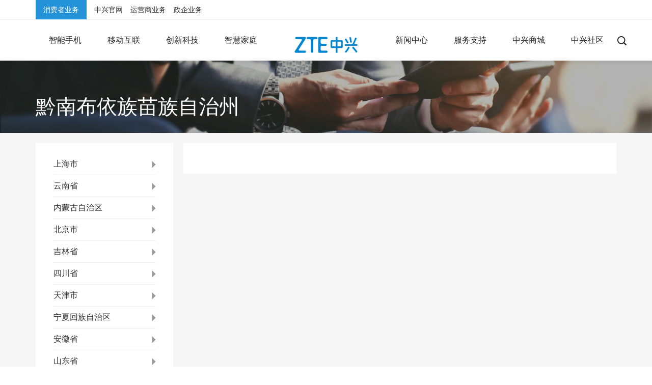

--- FILE ---
content_type: text/html; charset=UTF-8
request_url: https://www.ztedevices.com/cn/city/c-qiannan/
body_size: 9528
content:
<!DOCTYPE html>
<html lang="zh-CN">

<head>
  <meta charset="utf-8">
  <meta http-equiv="X-UA-Compatible" content="IE=edge">
  <meta name="viewport" content="width=device-width, initial-scale=1">
  <link rel="author" href="http://www.wpme.cn" title="by wpme.cn" />
  <title>黔南布依族苗族自治州 &#8211; 中兴手机官网</title>
<link rel="alternate" type="application/rss+xml" title="中兴手机官网 &raquo; Feed" href="https://www.ztedevices.com/cn/feed/" />
<link rel="alternate" type="application/rss+xml" title="中兴手机官网 &raquo; 评论Feed" href="https://www.ztedevices.com/cn/comments/feed/" />
<link rel='stylesheet' id='wp-block-library-css'  href='https://www.ztedevices.com/cn/wp-includes/css/dist/block-library/style.min.css?ver=5.3.17' type='text/css' media='all' />
<style type="text/css">.recentcomments a{display:inline !important;padding:0 !important;margin:0 !important;}</style>
  <meta name="keywords" content="">
  <meta name="description" content="">
    <link href="https://www.ztedevices.com/cn/wp-content/themes/zte/public/css/bootstrap-3.3.7.css" rel="stylesheet">
  <link rel="stylesheet" type="text/css" href="https://www.ztedevices.com/cn/wp-content/themes/zte/public/css/animate.min.css" />
  <link href="https://www.ztedevices.com/cn/wp-content/themes/zte/public/css/style.css" rel="stylesheet">
  <link href="https://www.ztedevices.com/cn/wp-content/themes/zte/public/css/qx.min.css?v=6735" rel="stylesheet">
  <link href="https://www.ztedevices.com/cn/wp-content/themes/zte/public/css/responsive.css?v=1311" rel="stylesheet">
      <script>
var _hmt = _hmt || [];
(function() {
  var hm = document.createElement("script");
  hm.src = "https://hm.baidu.com/hm.js?5a4c110cbe222285e0dee39f3799c591";
  var s = document.getElementsByTagName("script")[0]; 
  s.parentNode.insertBefore(hm, s);
})();
</script>
</head>

<body class="archive tax-city term-c-qiannan term-135 elementor-default">
  
    <div class="header">
			<div class="menu-top">
			<div class="container">
				<div class="menulist">
											<a href="https://www.ztedevices.com/cn/" target="_blank">消费者业务</a>
											<a href="https://www.zte.com.cn/china/" target="_blank">中兴官网</a>
											<a href="https://www.zte.com.cn/china/carrier" target="_blank">运营商业务</a>
											<a href="https://www.zte.com.cn/china/enterprise" target="_blank">政企业务</a>
									</div>
			</div>
		</div>
		<nav class="navbar navbar-default navbar-fixed-top">
		<div class="weblogo">
			<a href="https://www.ztedevices.com/cn"><img src="https://oss.ztedevices.com/prod/cn/2020/04/20200429348.png"/></a>
		</div>
		<div class="container-fluid">
			<div class="navbar-header">
				<button type="button" class="navbar-toggle" data-toggle="collapse" data-target="#navbar1" aria-expanded="false" aria-controls="navbar">
					<span class="sr-only">菜单</span>
					<span class="icon-bar"></span>
					<span class="icon-bar"></span>
					<span class="icon-bar"></span>
				</button>
			</div>
			<div id="navbar1" class="navbar-collapse collapse">
				<ul class="nav navbar-nav left">
					<li class="dropdown navpro lv1">
						<a href="https://www.ztedevices.com/cn/products/smart-phone" class="dropdown-toggle" data-toggle="dropdown" role="button" aria-haspopup="true" aria-expanded="false">
							<span>智能手机</span>
						</a>
						<ul class="dropdown-menu subpro">
																							<li>
									<a href="https://www.ztedevices.com/cn/product/nubia-z80-ultra/">
										<div class="img">
											<img src="https://oss.ztedevices.com/prod/cn/2025/10/20251022861.png_product.thumb"/>
										</div>
										<h4>努比亚Z80 Ultra</h4>
									</a>
								</li>
																							<li>
									<a href="https://www.ztedevices.com/cn/product/nubia-z70s-ultra-photographer-edition/">
										<div class="img">
											<img src="https://oss.ztedevices.com/prod/cn/2025/04/20250427612.png_product.thumb"/>
										</div>
										<h4>努比亚Z70S Ultra摄影师版</h4>
									</a>
								</li>
																							<li>
									<a href="https://www.ztedevices.com/cn/product/nubia-flip-2/">
										<div class="img">
											<img src="https://oss.ztedevices.com/prod/cn/2025/03/20250304343.png_product.thumb"/>
										</div>
										<h4>努比亚Flip 2</h4>
									</a>
								</li>
														<li>
								<a href="https://www.ztedevices.com/cn/products/smart-phone">
									<div class="img">
										<img src="https://www.ztedevices.com/cn/wp-content/themes/zte/public/images/navpro-05.png"/>
									</div>
									<h4>查看所有手机</h4>
								</a>
							</li>
						</ul>
					</li>
					<li class="dropdown navpro lv1">
						<a href="https://www.ztedevices.com/cn/products/mobile-internet" class="dropdown-toggle" data-toggle="dropdown" role="button" aria-haspopup="true" aria-expanded="false">
							<span>移动互联</span>
						</a>

						<ul class="dropdown-menu subpro">
															<li>
									<a href="https://www.ztedevices.com/cn/product/%e4%b8%ad%e5%85%b4u60pro%e5%85%a8%e7%90%83%e7%89%88-5g%e9%9a%8f%e8%ba%abwifi/">
										<div class="img">
											<img src="https://oss.ztedevices.com/prod/cn/2025/05/20250508575.png"/>
										</div>
										<h4>中兴U60Pro全球版 5G随身WiFi</h4>
									</a>
								</li>
															<li>
									<a href="https://www.ztedevices.com/cn/product/%e4%b8%ad%e5%85%b4g5pro-5g%e7%a7%bb%e5%8a%a8%e8%b7%af%e7%94%b1%e5%99%a8/">
										<div class="img">
											<img src="https://oss.ztedevices.com/prod/cn/2025/04/20250421250.png"/>
										</div>
										<h4>中兴G5Pro 5G移动路由器</h4>
									</a>
								</li>
															<li>
									<a href="https://www.ztedevices.com/cn/product/%e4%b8%ad%e5%85%b4g5ts-%e7%a7%bb%e5%8a%a8%e8%b7%af%e7%94%b1%e5%99%a8/">
										<div class="img">
											<img src="https://oss.ztedevices.com/prod/cn/2025/04/20250421578.png"/>
										</div>
										<h4>中兴G5TS 5G移动路由器</h4>
									</a>
								</li>
														<li>
								<a href="https://www.ztedevices.com/cn/products/mobile-internet">
									<div class="img">
										<img src="https://www.ztedevices.com/cn/wp-content/themes/zte/public/images/wireless-03.png"/>
									</div>
									<h4>更多产品</h4>
								</a>
							</li>
						</ul>
					</li>
																						
																		<li class="lv1">
								<a href="https://www.ztedevices.com/cn/products/tech-innovation/">
									<span >创新科技</span>
								</a>
							</li>
																								<li class="lv1">
								<a href="https://www.ztedevices.com/cn/products/smart-home/">
									<span >智慧家庭</span>
								</a>
							</li>
																<li class="logo">
						<a class="navbar-brand" href="https://www.ztedevices.com/cn"><img src="https://oss.ztedevices.com/prod/cn/2020/04/20200429348.png"/></a>
					</li>
																		<li class="lv1">
								<a href="https://www.ztedevices.com/cn/news/">
									<span >新闻中心</span>
								</a>
							</li>
																								<li class="lv1">
								<a href="https://www.ztedevices.com/cn/support/">
									<span >服务支持</span>
								</a>
							</li>
																								<li class="lv1">
								<a href="https://www.ztemall.com/">
									<span >中兴商城</span>
								</a>
							</li>
																								<li class="lv1">
								<a href="http://bbs.ztedevices.com/">
									<span >中兴社区</span>
								</a>
							</li>
															</ul>
			</div>
			<!-- navbar -->
			<div id="navbar2" class="navbar-collapse">
				<a class="navbar-brand left-absolute" href="#"><img src="https://oss.ztedevices.com/prod/cn/2020/04/20200429348.png"/></a>
				<div class="navbar-form">
					<div class="form-group">
						<input type="text" class="form-control txt" placeholder="关键词"/>
					</div>
					<button type="button" class="btn btn-default closesearch"></button>
					<div class="formkeys">
						<ul class="list-unstyled" id="search_results">
															<li>
									<a href="https://www.ztedevices.com/cn/product/zte-axon-40-ultra/">中兴Axon 40 Ultra</a>
								</li>
													</ul>
					</div>
				</div>
			</div>
			<!-- //navbar -->
			<ul class="nav navbar-right navbar-nav right">
				<li>
					<a href="javascript:;" class="opensearch"><img src="https://www.ztedevices.com/cn/wp-content/themes/zte/public/images/icon-search.png"/></a>
				</li>
			</ul>
		</div>
	</nav>
</div>
    	<div class="newsbanner" style="background:url('https://www.ztedevices.com/cn/wp-content/themes/zte/public/images/newsbanner.jpg') #000 no-repeat center/cover;">
		<div class="container container1200">
			<div class="txt">
				<h2>黔南布依族苗族自治州</h2>

			</div>
		</div>
	</div>
	<div class="newscontainer ">
		<div class="container container1200 " style="padding-bottom:50px">
			<div class="row">
				<div class="col-md-3">
					<div class="newsaside">
						<div class="cat-lilst">
							<ul class="list-unstyled row">
																	<li class="parent">
										<a href="https://www.ztedevices.com/cn/city/p-shanghai/">上海市</a>
																					<span class="glyphicon glyphicon-triangle-right navIcon"></span>
											<ul class="list-unstyled row">
																									<li class="">
														<a href="https://www.ztedevices.com/cn/city/c-shanghai/">上海市</a>
													</li>
																							</ul>
																			</li>
																	<li class="parent">
										<a href="https://www.ztedevices.com/cn/city/p-yunnan/">云南省</a>
																					<span class="glyphicon glyphicon-triangle-right navIcon"></span>
											<ul class="list-unstyled row">
																									<li class="">
														<a href="https://www.ztedevices.com/cn/city/c-kunming/">昆明市</a>
													</li>
																									<li class="">
														<a href="https://www.ztedevices.com/cn/city/c-qujing/">曲靖市</a>
													</li>
																									<li class="">
														<a href="https://www.ztedevices.com/cn/city/c-yuxi/">玉溪市</a>
													</li>
																									<li class="">
														<a href="https://www.ztedevices.com/cn/city/c-baoshan/">保山市</a>
													</li>
																									<li class="">
														<a href="https://www.ztedevices.com/cn/city/c-shaotong/">昭通市</a>
													</li>
																									<li class="">
														<a href="https://www.ztedevices.com/cn/city/c-lijiang/">丽江市</a>
													</li>
																									<li class="">
														<a href="https://www.ztedevices.com/cn/city/c-puer/">普洱市</a>
													</li>
																									<li class="">
														<a href="https://www.ztedevices.com/cn/city/c-linchang/">临沧市</a>
													</li>
																									<li class="">
														<a href="https://www.ztedevices.com/cn/city/c-wenshan/">文山壮族苗族自治州</a>
													</li>
																									<li class="">
														<a href="https://www.ztedevices.com/cn/city/c-honghe/">红河哈尼族彝族自治州</a>
													</li>
																									<li class="">
														<a href="https://www.ztedevices.com/cn/city/c-xishuangbanna/">西双版纳傣族自治州</a>
													</li>
																									<li class="">
														<a href="https://www.ztedevices.com/cn/city/c-chuxiong/">楚雄彝族自治州</a>
													</li>
																									<li class="">
														<a href="https://www.ztedevices.com/cn/city/c-dali/">大理白族自治州</a>
													</li>
																									<li class="">
														<a href="https://www.ztedevices.com/cn/city/c-dehong/">德宏傣族景颇族自治州</a>
													</li>
																									<li class="">
														<a href="https://www.ztedevices.com/cn/city/c-nujiang/">怒江傈僳族自治州</a>
													</li>
																									<li class="">
														<a href="https://www.ztedevices.com/cn/city/c-diqing/">迪庆藏族自治州</a>
													</li>
																							</ul>
																			</li>
																	<li class="parent">
										<a href="https://www.ztedevices.com/cn/city/p-neimenggu/">内蒙古自治区</a>
																					<span class="glyphicon glyphicon-triangle-right navIcon"></span>
											<ul class="list-unstyled row">
																									<li class="">
														<a href="https://www.ztedevices.com/cn/city/c-huhehaote/">呼和浩特市</a>
													</li>
																									<li class="">
														<a href="https://www.ztedevices.com/cn/city/c-baotou/">包头市</a>
													</li>
																									<li class="">
														<a href="https://www.ztedevices.com/cn/city/c-wuhai/">乌海市</a>
													</li>
																									<li class="">
														<a href="https://www.ztedevices.com/cn/city/c-chifeng/">赤峰市</a>
													</li>
																									<li class="">
														<a href="https://www.ztedevices.com/cn/city/c-tongliao/">通辽市</a>
													</li>
																									<li class="">
														<a href="https://www.ztedevices.com/cn/city/c-hulunbeier/">呼伦贝尔市</a>
													</li>
																									<li class="">
														<a href="https://www.ztedevices.com/cn/city/c-eerduosi/">鄂尔多斯市</a>
													</li>
																									<li class="">
														<a href="https://www.ztedevices.com/cn/city/c-wulanchabu/">乌兰察布市</a>
													</li>
																									<li class="">
														<a href="https://www.ztedevices.com/cn/city/c-bayanzhouer/">巴彦淖尔市</a>
													</li>
																									<li class="">
														<a href="https://www.ztedevices.com/cn/city/c-xinganmeng/">兴安盟</a>
													</li>
																									<li class="">
														<a href="https://www.ztedevices.com/cn/city/c-xilinguole/">锡林郭勒盟</a>
													</li>
																									<li class="">
														<a href="https://www.ztedevices.com/cn/city/c-alashan/">阿拉善盟</a>
													</li>
																							</ul>
																			</li>
																	<li class="parent">
										<a href="https://www.ztedevices.com/cn/city/p-beijing/">北京市</a>
																					<span class="glyphicon glyphicon-triangle-right navIcon"></span>
											<ul class="list-unstyled row">
																									<li class="">
														<a href="https://www.ztedevices.com/cn/city/c-beijing/">北京市</a>
													</li>
																							</ul>
																			</li>
																	<li class="parent">
										<a href="https://www.ztedevices.com/cn/city/p-jilin/">吉林省</a>
																					<span class="glyphicon glyphicon-triangle-right navIcon"></span>
											<ul class="list-unstyled row">
																									<li class="">
														<a href="https://www.ztedevices.com/cn/city/c-changchun/">长春市</a>
													</li>
																									<li class="">
														<a href="https://www.ztedevices.com/cn/city/c-jilin/">吉林市</a>
													</li>
																									<li class="">
														<a href="https://www.ztedevices.com/cn/city/c-tonghua/">通化市</a>
													</li>
																									<li class="">
														<a href="https://www.ztedevices.com/cn/city/c-baishan/">白山市</a>
													</li>
																									<li class="">
														<a href="https://www.ztedevices.com/cn/city/c-yanbian/">延边朝鲜族自治州</a>
													</li>
																									<li class="">
														<a href="https://www.ztedevices.com/cn/city/c-baicheng/">白城市</a>
													</li>
																									<li class="">
														<a href="https://www.ztedevices.com/cn/city/c-songyuan/">松原市</a>
													</li>
																									<li class="">
														<a href="https://www.ztedevices.com/cn/city/c-siping/">四平市</a>
													</li>
																									<li class="">
														<a href="https://www.ztedevices.com/cn/city/c-liaoyuan/">辽源市</a>
													</li>
																							</ul>
																			</li>
																	<li class="parent">
										<a href="https://www.ztedevices.com/cn/city/p-sichuan/">四川省</a>
																					<span class="glyphicon glyphicon-triangle-right navIcon"></span>
											<ul class="list-unstyled row">
																									<li class="">
														<a href="https://www.ztedevices.com/cn/city/c-zigong/">自贡市</a>
													</li>
																									<li class="">
														<a href="https://www.ztedevices.com/cn/city/c-panzhihua/">攀枝花市</a>
													</li>
																									<li class="">
														<a href="https://www.ztedevices.com/cn/city/c-luzhou/">泸州市</a>
													</li>
																									<li class="">
														<a href="https://www.ztedevices.com/cn/city/c-deyang/">德阳市</a>
													</li>
																									<li class="">
														<a href="https://www.ztedevices.com/cn/city/c-mianyang/">绵阳市</a>
													</li>
																									<li class="">
														<a href="https://www.ztedevices.com/cn/city/c-guangyuan/">广元市</a>
													</li>
																									<li class="">
														<a href="https://www.ztedevices.com/cn/city/c-suining/">遂宁市</a>
													</li>
																									<li class="">
														<a href="https://www.ztedevices.com/cn/city/c-neijiang/">内江市</a>
													</li>
																									<li class="">
														<a href="https://www.ztedevices.com/cn/city/c-leshan/">乐山市</a>
													</li>
																									<li class="">
														<a href="https://www.ztedevices.com/cn/city/c-nancong/">南充市</a>
													</li>
																									<li class="">
														<a href="https://www.ztedevices.com/cn/city/c-meishan/">眉山市</a>
													</li>
																									<li class="">
														<a href="https://www.ztedevices.com/cn/city/c-yibin/">宜宾市</a>
													</li>
																									<li class="">
														<a href="https://www.ztedevices.com/cn/city/c-guangan/">广安市</a>
													</li>
																									<li class="">
														<a href="https://www.ztedevices.com/cn/city/c-dazhou/">达州市</a>
													</li>
																									<li class="">
														<a href="https://www.ztedevices.com/cn/city/c-yaan/">雅安市</a>
													</li>
																									<li class="">
														<a href="https://www.ztedevices.com/cn/city/c-bazhong/">巴中市</a>
													</li>
																									<li class="">
														<a href="https://www.ztedevices.com/cn/city/c-ziyang/">资阳市</a>
													</li>
																									<li class="">
														<a href="https://www.ztedevices.com/cn/city/c-abazangzu/">阿坝藏族羌族自治州</a>
													</li>
																									<li class="">
														<a href="https://www.ztedevices.com/cn/city/c-ganzi/">甘孜藏族自治州</a>
													</li>
																									<li class="">
														<a href="https://www.ztedevices.com/cn/city/c-liangshanyizu/">凉山彝族自治州</a>
													</li>
																									<li class="">
														<a href="https://www.ztedevices.com/cn/city/c-chengdu/">成都市</a>
													</li>
																							</ul>
																			</li>
																	<li class="parent">
										<a href="https://www.ztedevices.com/cn/city/p-tianjin/">天津市</a>
																					<span class="glyphicon glyphicon-triangle-right navIcon"></span>
											<ul class="list-unstyled row">
																									<li class="">
														<a href="https://www.ztedevices.com/cn/city/c-tianjin/">天津市</a>
													</li>
																							</ul>
																			</li>
																	<li class="parent">
										<a href="https://www.ztedevices.com/cn/city/p-ningxia/">宁夏回族自治区</a>
																					<span class="glyphicon glyphicon-triangle-right navIcon"></span>
											<ul class="list-unstyled row">
																									<li class="">
														<a href="https://www.ztedevices.com/cn/city/c-yinchuan/">银川市</a>
													</li>
																									<li class="">
														<a href="https://www.ztedevices.com/cn/city/c-shizhuishan/">石嘴山市</a>
													</li>
																									<li class="">
														<a href="https://www.ztedevices.com/cn/city/c-wuzhong/">吴忠市</a>
													</li>
																									<li class="">
														<a href="https://www.ztedevices.com/cn/city/c-guyuan/">固原市</a>
													</li>
																									<li class="">
														<a href="https://www.ztedevices.com/cn/city/c-zhongwei/">中卫市</a>
													</li>
																							</ul>
																			</li>
																	<li class="parent">
										<a href="https://www.ztedevices.com/cn/city/p-anhui/">安徽省</a>
																					<span class="glyphicon glyphicon-triangle-right navIcon"></span>
											<ul class="list-unstyled row">
																									<li class="">
														<a href="https://www.ztedevices.com/cn/city/c-hefei/">合肥市</a>
													</li>
																									<li class="">
														<a href="https://www.ztedevices.com/cn/city/c-anqing/">安庆市</a>
													</li>
																									<li class="">
														<a href="https://www.ztedevices.com/cn/city/c-chizhou/">池州市</a>
													</li>
																									<li class="">
														<a href="https://www.ztedevices.com/cn/city/c-tongling/">铜陵市</a>
													</li>
																									<li class="">
														<a href="https://www.ztedevices.com/cn/city/c-wuhu/">芜湖市</a>
													</li>
																									<li class="">
														<a href="https://www.ztedevices.com/cn/city/c-maanshan/">马鞍山市</a>
													</li>
																									<li class="">
														<a href="https://www.ztedevices.com/cn/city/c-xuancheng/">宣城市</a>
													</li>
																									<li class="">
														<a href="https://www.ztedevices.com/cn/city/c-huangshan/">黄山市</a>
													</li>
																									<li class="">
														<a href="https://www.ztedevices.com/cn/city/c-caohu/">巢湖市</a>
													</li>
																									<li class="">
														<a href="https://www.ztedevices.com/cn/city/c-chuzhou/">滁州市</a>
													</li>
																									<li class="">
														<a href="https://www.ztedevices.com/cn/city/c-banghu/">蚌埠市</a>
													</li>
																									<li class="">
														<a href="https://www.ztedevices.com/cn/city/c-suzhou/">宿州市</a>
													</li>
																									<li class="">
														<a href="https://www.ztedevices.com/cn/city/c-huaibei/">淮北市</a>
													</li>
																									<li class="">
														<a href="https://www.ztedevices.com/cn/city/c-huinan/">淮南市</a>
													</li>
																									<li class="">
														<a href="https://www.ztedevices.com/cn/city/c-fuyang/">阜阳市</a>
													</li>
																									<li class="">
														<a href="https://www.ztedevices.com/cn/city/c-bozhou/">亳州市</a>
													</li>
																									<li class="">
														<a href="https://www.ztedevices.com/cn/city/c-liuan/">六安市</a>
													</li>
																							</ul>
																			</li>
																	<li class="parent">
										<a href="https://www.ztedevices.com/cn/city/p-shandong/">山东省</a>
																					<span class="glyphicon glyphicon-triangle-right navIcon"></span>
											<ul class="list-unstyled row">
																									<li class="">
														<a href="https://www.ztedevices.com/cn/city/c-zaozhuang/">枣庄市</a>
													</li>
																									<li class="">
														<a href="https://www.ztedevices.com/cn/city/c-jining/">济宁市</a>
													</li>
																									<li class="">
														<a href="https://www.ztedevices.com/cn/city/c-rizhao/">日照市</a>
													</li>
																									<li class="">
														<a href="https://www.ztedevices.com/cn/city/c-linyi/">临沂市</a>
													</li>
																									<li class="">
														<a href="https://www.ztedevices.com/cn/city/c-dezhou/">德州市</a>
													</li>
																									<li class="">
														<a href="https://www.ztedevices.com/cn/city/c-liaocheng/">聊城市</a>
													</li>
																									<li class="">
														<a href="https://www.ztedevices.com/cn/city/c-heze/">菏泽市</a>
													</li>
																									<li class="">
														<a href="https://www.ztedevices.com/cn/city/c-laiwu/">莱芜市</a>
													</li>
																									<li class="">
														<a href="https://www.ztedevices.com/cn/city/c-jinan/">济南市</a>
													</li>
																									<li class="">
														<a href="https://www.ztedevices.com/cn/city/c-qingdao/">青岛市</a>
													</li>
																									<li class="">
														<a href="https://www.ztedevices.com/cn/city/c-zibo/">淄博市</a>
													</li>
																									<li class="">
														<a href="https://www.ztedevices.com/cn/city/c-dongying/">东营市</a>
													</li>
																									<li class="">
														<a href="https://www.ztedevices.com/cn/city/c-yantai/">烟台市</a>
													</li>
																									<li class="">
														<a href="https://www.ztedevices.com/cn/city/c-weifang/">潍坊市</a>
													</li>
																									<li class="">
														<a href="https://www.ztedevices.com/cn/city/c-taian/">泰安市</a>
													</li>
																									<li class="">
														<a href="https://www.ztedevices.com/cn/city/c-weihai/">威海市</a>
													</li>
																									<li class="">
														<a href="https://www.ztedevices.com/cn/city/c-binzhou/">滨州市</a>
													</li>
																							</ul>
																			</li>
																	<li class="parent">
										<a href="https://www.ztedevices.com/cn/city/p-shanxi/">山西省</a>
																					<span class="glyphicon glyphicon-triangle-right navIcon"></span>
											<ul class="list-unstyled row">
																									<li class="">
														<a href="https://www.ztedevices.com/cn/city/c-datong/">大同市</a>
													</li>
																									<li class="">
														<a href="https://www.ztedevices.com/cn/city/c-yangquan/">阳泉市</a>
													</li>
																									<li class="">
														<a href="https://www.ztedevices.com/cn/city/c-changzhi/">长治市</a>
													</li>
																									<li class="">
														<a href="https://www.ztedevices.com/cn/city/c-jincheng/">晋城市</a>
													</li>
																									<li class="">
														<a href="https://www.ztedevices.com/cn/city/c-shouzhou/">朔州市</a>
													</li>
																									<li class="">
														<a href="https://www.ztedevices.com/cn/city/c-jinzhong/">晋中市</a>
													</li>
																									<li class="">
														<a href="https://www.ztedevices.com/cn/city/c-xinzhou/">忻州市</a>
													</li>
																									<li class="">
														<a href="https://www.ztedevices.com/cn/city/c-lvliang/">吕梁市</a>
													</li>
																									<li class="">
														<a href="https://www.ztedevices.com/cn/city/linfen/">临汾市</a>
													</li>
																									<li class="">
														<a href="https://www.ztedevices.com/cn/city/c-yuncheng/">运城市</a>
													</li>
																									<li class="">
														<a href="https://www.ztedevices.com/cn/city/c-taiyuan/">太原市</a>
													</li>
																							</ul>
																			</li>
																	<li class="parent">
										<a href="https://www.ztedevices.com/cn/city/p-guangdong/">广东省</a>
																					<span class="glyphicon glyphicon-triangle-right navIcon"></span>
											<ul class="list-unstyled row">
																									<li class="">
														<a href="https://www.ztedevices.com/cn/city/c-guangzhou/">广州市</a>
													</li>
																									<li class="">
														<a href="https://www.ztedevices.com/cn/city/c-foshan/">佛山市</a>
													</li>
																									<li class="">
														<a href="https://www.ztedevices.com/cn/city/c-yangjiang/">阳江市</a>
													</li>
																									<li class="">
														<a href="https://www.ztedevices.com/cn/city/c-zhanjiang/">湛江市</a>
													</li>
																									<li class="">
														<a href="https://www.ztedevices.com/cn/city/c-maoming/">茂名市</a>
													</li>
																									<li class="">
														<a href="https://www.ztedevices.com/cn/city/c-zhaoqing/">肇庆市</a>
													</li>
																									<li class="">
														<a href="https://www.ztedevices.com/cn/city/c-yunfu/">云浮市</a>
													</li>
																									<li class="">
														<a href="https://www.ztedevices.com/cn/city/c-shantou/">汕头市</a>
													</li>
																									<li class="">
														<a href="https://www.ztedevices.com/cn/city/c-shaoguan/">韶关市</a>
													</li>
																									<li class="">
														<a href="https://www.ztedevices.com/cn/city/c-heyuan/">河源市</a>
													</li>
																									<li class="">
														<a href="https://www.ztedevices.com/cn/city/c-meizhou/">梅州市</a>
													</li>
																									<li class="">
														<a href="https://www.ztedevices.com/cn/city/c-huizhou/">惠州市</a>
													</li>
																									<li class="">
														<a href="https://www.ztedevices.com/cn/city/c-shanwei/">汕尾市</a>
													</li>
																									<li class="">
														<a href="https://www.ztedevices.com/cn/city/c-qingyuan/">清远市</a>
													</li>
																									<li class="">
														<a href="https://www.ztedevices.com/cn/city/c-chaozhou/">潮州市</a>
													</li>
																									<li class="">
														<a href="https://www.ztedevices.com/cn/city/c-jieyang/">揭阳市</a>
													</li>
																									<li class="">
														<a href="https://www.ztedevices.com/cn/city/c-zhongshan/">中山市</a>
													</li>
																									<li class="">
														<a href="https://www.ztedevices.com/cn/city/c-jiangmen/">江门市</a>
													</li>
																									<li class="">
														<a href="https://www.ztedevices.com/cn/city/c-shenzhen/">深圳市</a>
													</li>
																									<li class="">
														<a href="https://www.ztedevices.com/cn/city/c-dongguan/">东莞市</a>
													</li>
																									<li class="">
														<a href="https://www.ztedevices.com/cn/city/c-zhuhai/">珠海市</a>
													</li>
																							</ul>
																			</li>
																	<li class="parent">
										<a href="https://www.ztedevices.com/cn/city/p-guangxi/">广西壮族自治区</a>
																					<span class="glyphicon glyphicon-triangle-right navIcon"></span>
											<ul class="list-unstyled row">
																									<li class="">
														<a href="https://www.ztedevices.com/cn/city/c-nanning/">南宁市</a>
													</li>
																									<li class="">
														<a href="https://www.ztedevices.com/cn/city/c-liuzhou/">柳州市</a>
													</li>
																									<li class="">
														<a href="https://www.ztedevices.com/cn/city/c-guilin/">桂林市</a>
													</li>
																									<li class="">
														<a href="https://www.ztedevices.com/cn/city/c-wuzhou/">梧州市</a>
													</li>
																									<li class="">
														<a href="https://www.ztedevices.com/cn/city/c-beihai/">北海市</a>
													</li>
																									<li class="">
														<a href="https://www.ztedevices.com/cn/city/c-fangchenggang/">防城港市</a>
													</li>
																									<li class="">
														<a href="https://www.ztedevices.com/cn/city/c-qinzhou/">钦州市</a>
													</li>
																									<li class="">
														<a href="https://www.ztedevices.com/cn/city/c-guigang/">贵港市</a>
													</li>
																									<li class="">
														<a href="https://www.ztedevices.com/cn/city/c-yulin/">玉林市</a>
													</li>
																									<li class="">
														<a href="https://www.ztedevices.com/cn/city/c-baise/">百色市</a>
													</li>
																									<li class="">
														<a href="https://www.ztedevices.com/cn/city/c-hezhou/">贺州市</a>
													</li>
																									<li class="">
														<a href="https://www.ztedevices.com/cn/city/c-hechi/">河池市</a>
													</li>
																									<li class="">
														<a href="https://www.ztedevices.com/cn/city/c-laibin/">来宾市</a>
													</li>
																									<li class="">
														<a href="https://www.ztedevices.com/cn/city/c-congzuo/">崇左市</a>
													</li>
																							</ul>
																			</li>
																	<li class="parent">
										<a href="https://www.ztedevices.com/cn/city/p-xinjiang/">新疆维吾尔自治区</a>
																					<span class="glyphicon glyphicon-triangle-right navIcon"></span>
											<ul class="list-unstyled row">
																									<li class="">
														<a href="https://www.ztedevices.com/cn/city/c-aletai/">阿勒泰地区</a>
													</li>
																									<li class="">
														<a href="https://www.ztedevices.com/cn/city/c-wulumuqi/">乌鲁木齐市</a>
													</li>
																									<li class="">
														<a href="https://www.ztedevices.com/cn/city/c-kelamayi/">克拉玛依市</a>
													</li>
																									<li class="">
														<a href="https://www.ztedevices.com/cn/city/c-tulufan/">吐鲁番地区</a>
													</li>
																									<li class="">
														<a href="https://www.ztedevices.com/cn/city/c-hami/">哈密地区</a>
													</li>
																									<li class="">
														<a href="https://www.ztedevices.com/cn/city/c-changji/">昌吉市</a>
													</li>
																									<li class="">
														<a href="https://www.ztedevices.com/cn/city/c-bole/">博乐市</a>
													</li>
																									<li class="">
														<a href="https://www.ztedevices.com/cn/city/c-kuerle/">库尔勒市</a>
													</li>
																									<li class="">
														<a href="https://www.ztedevices.com/cn/city/c-akesu/">阿克苏地区</a>
													</li>
																									<li class="">
														<a href="https://www.ztedevices.com/cn/city/c-kezilesu/">克孜勒苏柯尔克孜自治州</a>
													</li>
																									<li class="">
														<a href="https://www.ztedevices.com/cn/city/c-kashi/">喀什地区</a>
													</li>
																									<li class="">
														<a href="https://www.ztedevices.com/cn/city/c-hetian/">和田地区</a>
													</li>
																									<li class="">
														<a href="https://www.ztedevices.com/cn/city/c-yining/">伊宁市</a>
													</li>
																									<li class="">
														<a href="https://www.ztedevices.com/cn/city/c-kuitun/">奎屯市</a>
													</li>
																									<li class="">
														<a href="https://www.ztedevices.com/cn/city/c-tacheng/">塔城地区</a>
													</li>
																									<li class="">
														<a href="https://www.ztedevices.com/cn/city/c-shihezi/">石河子市</a>
													</li>
																							</ul>
																			</li>
																	<li class="parent">
										<a href="https://www.ztedevices.com/cn/city/p-jiangsu/">江苏省</a>
																					<span class="glyphicon glyphicon-triangle-right navIcon"></span>
											<ul class="list-unstyled row">
																									<li class="">
														<a href="https://www.ztedevices.com/cn/city/c-zhenjiang/">镇江市</a>
													</li>
																									<li class="">
														<a href="https://www.ztedevices.com/cn/city/c-changzhou-p-jiangsu/">常州市</a>
													</li>
																									<li class="">
														<a href="https://www.ztedevices.com/cn/city/c-suzhou-p-jiangsu/">苏州市</a>
													</li>
																									<li class="">
														<a href="https://www.ztedevices.com/cn/city/c-nantong/">南通市</a>
													</li>
																									<li class="">
														<a href="https://www.ztedevices.com/cn/city/c-huaian/">淮安市</a>
													</li>
																									<li class="">
														<a href="https://www.ztedevices.com/cn/city/c-lianyungang/">连云港市</a>
													</li>
																									<li class="">
														<a href="https://www.ztedevices.com/cn/city/c-suqian/">宿迁市</a>
													</li>
																									<li class="">
														<a href="https://www.ztedevices.com/cn/city/c-xuzhou/">徐州市</a>
													</li>
																									<li class="">
														<a href="https://www.ztedevices.com/cn/city/c-yangzhou/">扬州市</a>
													</li>
																									<li class="">
														<a href="https://www.ztedevices.com/cn/city/c-nanjing/">南京市</a>
													</li>
																									<li class="">
														<a href="https://www.ztedevices.com/cn/city/c-wuxi/">无锡市</a>
													</li>
																									<li class="">
														<a href="https://www.ztedevices.com/cn/city/c-yancheng/">盐城市</a>
													</li>
																									<li class="">
														<a href="https://www.ztedevices.com/cn/city/c-taizhou/">泰州市</a>
													</li>
																							</ul>
																			</li>
																	<li class="parent">
										<a href="https://www.ztedevices.com/cn/city/p-jiangxi/">江西省</a>
																					<span class="glyphicon glyphicon-triangle-right navIcon"></span>
											<ul class="list-unstyled row">
																									<li class="">
														<a href="https://www.ztedevices.com/cn/city/c-nanchang/">南昌市</a>
													</li>
																									<li class="">
														<a href="https://www.ztedevices.com/cn/city/c-shangrao/">上饶市</a>
													</li>
																									<li class="">
														<a href="https://www.ztedevices.com/cn/city/c-fuzhous/">抚州市</a>
													</li>
																									<li class="">
														<a href="https://www.ztedevices.com/cn/city/c-yingtan/">鹰潭市</a>
													</li>
																									<li class="">
														<a href="https://www.ztedevices.com/cn/city/c-jiujiang/">九江市</a>
													</li>
																									<li class="">
														<a href="https://www.ztedevices.com/cn/city/c-jingdezhen/">景德镇市</a>
													</li>
																									<li class="">
														<a href="https://www.ztedevices.com/cn/city/c-xinyu/">新余市</a>
													</li>
																									<li class="">
														<a href="https://www.ztedevices.com/cn/city/c-yichuns/">宜春市</a>
													</li>
																									<li class="">
														<a href="https://www.ztedevices.com/cn/city/c-pingxiang/">萍乡市</a>
													</li>
																									<li class="">
														<a href="https://www.ztedevices.com/cn/city/c-jian/">吉安市</a>
													</li>
																									<li class="">
														<a href="https://www.ztedevices.com/cn/city/c-ganzhou/">赣州市</a>
													</li>
																							</ul>
																			</li>
																	<li class="parent">
										<a href="https://www.ztedevices.com/cn/city/p-hebei/">河北省</a>
																					<span class="glyphicon glyphicon-triangle-right navIcon"></span>
											<ul class="list-unstyled row">
																									<li class="">
														<a href="https://www.ztedevices.com/cn/city/c-changzhou/">沧州市</a>
													</li>
																									<li class="">
														<a href="https://www.ztedevices.com/cn/city/c-baoding/">保定市</a>
													</li>
																									<li class="">
														<a href="https://www.ztedevices.com/cn/city/c-chengde/">承德市</a>
													</li>
																									<li class="">
														<a href="https://www.ztedevices.com/cn/city/c-handan/">邯郸市</a>
													</li>
																									<li class="">
														<a href="https://www.ztedevices.com/cn/city/c-hengshui/">衡水市</a>
													</li>
																									<li class="">
														<a href="https://www.ztedevices.com/cn/city/c-langfang/">廊坊市</a>
													</li>
																									<li class="">
														<a href="https://www.ztedevices.com/cn/city/c-qinhuangdao/">秦皇岛市</a>
													</li>
																									<li class="">
														<a href="https://www.ztedevices.com/cn/city/c-shijiazhuang/">石家庄市</a>
													</li>
																									<li class="">
														<a href="https://www.ztedevices.com/cn/city/c-tangshan/">唐山市</a>
													</li>
																									<li class="">
														<a href="https://www.ztedevices.com/cn/city/c-xingtai/">邢台市</a>
													</li>
																									<li class="">
														<a href="https://www.ztedevices.com/cn/city/c-zhangjiakou/">张家口市</a>
													</li>
																							</ul>
																			</li>
																	<li class="parent">
										<a href="https://www.ztedevices.com/cn/city/p-henan/">河南省</a>
																					<span class="glyphicon glyphicon-triangle-right navIcon"></span>
											<ul class="list-unstyled row">
																									<li class="">
														<a href="https://www.ztedevices.com/cn/city/c-anyang/">安阳市</a>
													</li>
																									<li class="">
														<a href="https://www.ztedevices.com/cn/city/c-hebi/">鹤壁市</a>
													</li>
																									<li class="">
														<a href="https://www.ztedevices.com/cn/city/c-puyang/">濮阳市</a>
													</li>
																									<li class="">
														<a href="https://www.ztedevices.com/cn/city/c-jiaozuo/">焦作市</a>
													</li>
																									<li class="">
														<a href="https://www.ztedevices.com/cn/city/c-kaifeng/">开封市</a>
													</li>
																									<li class="">
														<a href="https://www.ztedevices.com/cn/city/c-luoyang/">洛阳市</a>
													</li>
																									<li class="">
														<a href="https://www.ztedevices.com/cn/city/c-luohe/">漯河市</a>
													</li>
																									<li class="">
														<a href="https://www.ztedevices.com/cn/city/c-nanyang/">南阳市</a>
													</li>
																									<li class="">
														<a href="https://www.ztedevices.com/cn/city/c-pingdingshan/">平顶山市</a>
													</li>
																									<li class="">
														<a href="https://www.ztedevices.com/cn/city/c-sanmenxia/">三门峡市</a>
													</li>
																									<li class="">
														<a href="https://www.ztedevices.com/cn/city/c-shangqiu/">商丘市</a>
													</li>
																									<li class="">
														<a href="https://www.ztedevices.com/cn/city/c-xinxiang/">新乡市</a>
													</li>
																									<li class="">
														<a href="https://www.ztedevices.com/cn/city/c-xinyang/">信阳市</a>
													</li>
																									<li class="">
														<a href="https://www.ztedevices.com/cn/city/c-xuchang/">许昌市</a>
													</li>
																									<li class="">
														<a href="https://www.ztedevices.com/cn/city/c-zhengzhou/">郑州市</a>
													</li>
																									<li class="">
														<a href="https://www.ztedevices.com/cn/city/c-zhoukou/">周口市</a>
													</li>
																									<li class="">
														<a href="https://www.ztedevices.com/cn/city/c-zhumadian/">驻马店市</a>
													</li>
																									<li class="">
														<a href="https://www.ztedevices.com/cn/city/c-jiyuan/">济源市</a>
													</li>
																							</ul>
																			</li>
																	<li class="parent">
										<a href="https://www.ztedevices.com/cn/city/p-zhejiang/">浙江省</a>
																					<span class="glyphicon glyphicon-triangle-right navIcon"></span>
											<ul class="list-unstyled row">
																									<li class="">
														<a href="https://www.ztedevices.com/cn/city/c-hangzhou/">杭州市</a>
													</li>
																									<li class="">
														<a href="https://www.ztedevices.com/cn/city/c-huzhou/">湖州市</a>
													</li>
																									<li class="">
														<a href="https://www.ztedevices.com/cn/city/c-jiaxing/">嘉兴市</a>
													</li>
																									<li class="">
														<a href="https://www.ztedevices.com/cn/city/c-jinhua/">金华市</a>
													</li>
																									<li class="">
														<a href="https://www.ztedevices.com/cn/city/c-lishui/">丽水市</a>
													</li>
																									<li class="">
														<a href="https://www.ztedevices.com/cn/city/c-ningbo/">宁波市</a>
													</li>
																									<li class="">
														<a href="https://www.ztedevices.com/cn/city/c-quzhou/">衢州市</a>
													</li>
																									<li class="">
														<a href="https://www.ztedevices.com/cn/city/c-shaoxing/">绍兴市</a>
													</li>
																									<li class="">
														<a href="https://www.ztedevices.com/cn/city/c-taizhou-p-zhejiang/">台州市</a>
													</li>
																									<li class="">
														<a href="https://www.ztedevices.com/cn/city/c-wenzhou/">温州市</a>
													</li>
																									<li class="">
														<a href="https://www.ztedevices.com/cn/city/c-zhoushan/">舟山市</a>
													</li>
																							</ul>
																			</li>
																	<li class="parent">
										<a href="https://www.ztedevices.com/cn/city/p-hainan/">海南省</a>
																					<span class="glyphicon glyphicon-triangle-right navIcon"></span>
											<ul class="list-unstyled row">
																									<li class="">
														<a href="https://www.ztedevices.com/cn/city/c-haikou/">海口市</a>
													</li>
																									<li class="">
														<a href="https://www.ztedevices.com/cn/city/c-sanya/">三亚市</a>
													</li>
																									<li class="">
														<a href="https://www.ztedevices.com/cn/city/c-qiongshan/">琼山市</a>
													</li>
																									<li class="">
														<a href="https://www.ztedevices.com/cn/city/c-qionghai/">琼海市</a>
													</li>
																									<li class="">
														<a href="https://www.ztedevices.com/cn/city/c-wangning/">万宁市</a>
													</li>
																									<li class="">
														<a href="https://www.ztedevices.com/cn/city/c-zhanzhou/">儋州市</a>
													</li>
																									<li class="">
														<a href="https://www.ztedevices.com/cn/city/c-wenchang/">文昌市</a>
													</li>
																									<li class="">
														<a href="https://www.ztedevices.com/cn/city/c-dongfang/">东方市</a>
													</li>
																							</ul>
																			</li>
																	<li class="parent">
										<a href="https://www.ztedevices.com/cn/city/p-hebei-2/">湖北省</a>
																					<span class="glyphicon glyphicon-triangle-right navIcon"></span>
											<ul class="list-unstyled row">
																									<li class="">
														<a href="https://www.ztedevices.com/cn/city/c-wuhan/">武汉市</a>
													</li>
																									<li class="">
														<a href="https://www.ztedevices.com/cn/city/c-huangshi/">黄石市</a>
													</li>
																									<li class="">
														<a href="https://www.ztedevices.com/cn/city/c-shiyan/">十堰市</a>
													</li>
																									<li class="">
														<a href="https://www.ztedevices.com/cn/city/c-yichang/">宜昌市</a>
													</li>
																									<li class="">
														<a href="https://www.ztedevices.com/cn/city/c-xiangyang/">襄阳市</a>
													</li>
																									<li class="">
														<a href="https://www.ztedevices.com/cn/city/c-ezhou/">鄂州市</a>
													</li>
																									<li class="">
														<a href="https://www.ztedevices.com/cn/city/c-jingmen/">荆门市</a>
													</li>
																									<li class="">
														<a href="https://www.ztedevices.com/cn/city/c-xiaogan/">孝感市</a>
													</li>
																									<li class="">
														<a href="https://www.ztedevices.com/cn/city/c-jingzhou/">荆州市</a>
													</li>
																									<li class="">
														<a href="https://www.ztedevices.com/cn/city/c-huanggang/">黄冈市</a>
													</li>
																									<li class="">
														<a href="https://www.ztedevices.com/cn/city/c-xianning/">咸宁市</a>
													</li>
																									<li class="">
														<a href="https://www.ztedevices.com/cn/city/c-suizhou/">随州市</a>
													</li>
																									<li class="">
														<a href="https://www.ztedevices.com/cn/city/c-enshi/">恩施土家族苗族自治州</a>
													</li>
																									<li class="">
														<a href="https://www.ztedevices.com/cn/city/c-xiantao/">仙桃市</a>
													</li>
																									<li class="">
														<a href="https://www.ztedevices.com/cn/city/c-qianjiang/">潜江市</a>
													</li>
																									<li class="">
														<a href="https://www.ztedevices.com/cn/city/c-tianmen/">天门市</a>
													</li>
																									<li class="">
														<a href="https://www.ztedevices.com/cn/city/c-shenlongjia/">神龙架林区</a>
													</li>
																							</ul>
																			</li>
																	<li class="parent">
										<a href="https://www.ztedevices.com/cn/city/p-hunan/">湖南省</a>
																					<span class="glyphicon glyphicon-triangle-right navIcon"></span>
											<ul class="list-unstyled row">
																									<li class="">
														<a href="https://www.ztedevices.com/cn/city/c-changsha/">长沙市</a>
													</li>
																									<li class="">
														<a href="https://www.ztedevices.com/cn/city/c-zhuzhou/">株洲市</a>
													</li>
																									<li class="">
														<a href="https://www.ztedevices.com/cn/city/c-xiangtan/">湘潭市</a>
													</li>
																									<li class="">
														<a href="https://www.ztedevices.com/cn/city/c-hengyang/">衡阳市</a>
													</li>
																									<li class="">
														<a href="https://www.ztedevices.com/cn/city/c-shaoyang/">邵阳市</a>
													</li>
																									<li class="">
														<a href="https://www.ztedevices.com/cn/city/c-yueyang/">岳阳市</a>
													</li>
																									<li class="">
														<a href="https://www.ztedevices.com/cn/city/c-changde/">常德市</a>
													</li>
																									<li class="">
														<a href="https://www.ztedevices.com/cn/city/c-zhangjiajie/">张家界市</a>
													</li>
																									<li class="">
														<a href="https://www.ztedevices.com/cn/city/c-yiyang/">益阳市</a>
													</li>
																									<li class="">
														<a href="https://www.ztedevices.com/cn/city/c-chenzhou/">郴州市</a>
													</li>
																									<li class="">
														<a href="https://www.ztedevices.com/cn/city/c-yongzhou/">永州市</a>
													</li>
																									<li class="">
														<a href="https://www.ztedevices.com/cn/city/c-huaihua/">怀化市</a>
													</li>
																									<li class="">
														<a href="https://www.ztedevices.com/cn/city/c-loudi/">娄底市</a>
													</li>
																									<li class="">
														<a href="https://www.ztedevices.com/cn/city/c-xiangxi/">湘西土家族苗族自治州</a>
													</li>
																							</ul>
																			</li>
																	<li class="parent">
										<a href="https://www.ztedevices.com/cn/city/p-ansu/">甘肃省</a>
																					<span class="glyphicon glyphicon-triangle-right navIcon"></span>
											<ul class="list-unstyled row">
																									<li class="">
														<a href="https://www.ztedevices.com/cn/city/c-lanzhou/">兰州市</a>
													</li>
																									<li class="">
														<a href="https://www.ztedevices.com/cn/city/c-tianshui/">天水市</a>
													</li>
																									<li class="">
														<a href="https://www.ztedevices.com/cn/city/c-pingliang/">平凉市</a>
													</li>
																									<li class="">
														<a href="https://www.ztedevices.com/cn/city/c-qingyang/">庆阳市</a>
													</li>
																									<li class="">
														<a href="https://www.ztedevices.com/cn/city/c-linxiahuizu/">临夏回族自治州</a>
													</li>
																									<li class="">
														<a href="https://www.ztedevices.com/cn/city/c-gannanzangzu/">甘南藏族自治州</a>
													</li>
																									<li class="">
														<a href="https://www.ztedevices.com/cn/city/c-baiyin/">白银市</a>
													</li>
																									<li class="">
														<a href="https://www.ztedevices.com/cn/city/c-dingxi/">定西市</a>
													</li>
																									<li class="">
														<a href="https://www.ztedevices.com/cn/city/c-longnan/">陇南市</a>
													</li>
																									<li class="">
														<a href="https://www.ztedevices.com/cn/city/c-jiuquan/">酒泉市</a>
													</li>
																									<li class="">
														<a href="https://www.ztedevices.com/cn/city/c-jiayuguan/">嘉峪关市</a>
													</li>
																									<li class="">
														<a href="https://www.ztedevices.com/cn/city/c-wuwei/">武威市</a>
													</li>
																									<li class="">
														<a href="https://www.ztedevices.com/cn/city/c-jinchang/">金昌市</a>
													</li>
																									<li class="">
														<a href="https://www.ztedevices.com/cn/city/c-zhangye/">张掖市</a>
													</li>
																							</ul>
																			</li>
																	<li class="parent">
										<a href="https://www.ztedevices.com/cn/city/p-fujian/">福建省</a>
																					<span class="glyphicon glyphicon-triangle-right navIcon"></span>
											<ul class="list-unstyled row">
																									<li class="">
														<a href="https://www.ztedevices.com/cn/city/c-fuzhou/">福州市</a>
													</li>
																									<li class="">
														<a href="https://www.ztedevices.com/cn/city/c-putian/">莆田市</a>
													</li>
																									<li class="">
														<a href="https://www.ztedevices.com/cn/city/c-sanming/">三明市</a>
													</li>
																									<li class="">
														<a href="https://www.ztedevices.com/cn/city/c-quanzhou/">泉州市</a>
													</li>
																									<li class="">
														<a href="https://www.ztedevices.com/cn/city/c-zhangzhou/">漳州市</a>
													</li>
																									<li class="">
														<a href="https://www.ztedevices.com/cn/city/c-nanping/">南平市</a>
													</li>
																									<li class="">
														<a href="https://www.ztedevices.com/cn/city/c-longyan/">龙岩市</a>
													</li>
																									<li class="">
														<a href="https://www.ztedevices.com/cn/city/c-ningde/">宁德市</a>
													</li>
																									<li class="">
														<a href="https://www.ztedevices.com/cn/city/c-xiamen/">厦门市</a>
													</li>
																							</ul>
																			</li>
																	<li class="parent">
										<a href="https://www.ztedevices.com/cn/city/p-xizang/">西藏自治区</a>
																					<span class="glyphicon glyphicon-triangle-right navIcon"></span>
											<ul class="list-unstyled row">
																									<li class="">
														<a href="https://www.ztedevices.com/cn/city/c-lasa/">拉萨市</a>
													</li>
																									<li class="">
														<a href="https://www.ztedevices.com/cn/city/c-naqu/">那曲地区</a>
													</li>
																									<li class="">
														<a href="https://www.ztedevices.com/cn/city/c-changdu/">昌都地区　</a>
													</li>
																									<li class="">
														<a href="https://www.ztedevices.com/cn/city/c-shannan/">山南地区</a>
													</li>
																									<li class="">
														<a href="https://www.ztedevices.com/cn/city/c-rikeze/">日喀则地区</a>
													</li>
																									<li class="">
														<a href="https://www.ztedevices.com/cn/city/c-ali/">阿里地区</a>
													</li>
																									<li class="">
														<a href="https://www.ztedevices.com/cn/city/a-linzhi/">林芝地区</a>
													</li>
																							</ul>
																			</li>
																	<li class="parent">
										<a href="https://www.ztedevices.com/cn/city/p-guizhou/">贵州省</a>
																					<span class="glyphicon glyphicon-triangle-right navIcon"></span>
											<ul class="list-unstyled row">
																									<li class="">
														<a href="https://www.ztedevices.com/cn/city/c-guiyang/">贵阳市</a>
													</li>
																									<li class="">
														<a href="https://www.ztedevices.com/cn/city/c-liupangshui/">六盘水市</a>
													</li>
																									<li class="">
														<a href="https://www.ztedevices.com/cn/city/c-zunyi/">遵义市</a>
													</li>
																									<li class="">
														<a href="https://www.ztedevices.com/cn/city/c-anshun/">安顺市</a>
													</li>
																									<li class="">
														<a href="https://www.ztedevices.com/cn/city/c-tongren/">铜仁地区</a>
													</li>
																									<li class="">
														<a href="https://www.ztedevices.com/cn/city/c-bijie/">毕节地区</a>
													</li>
																									<li class="">
														<a href="https://www.ztedevices.com/cn/city/c-qianxi/">黔西南布依族苗族自治州</a>
													</li>
																									<li class="">
														<a href="https://www.ztedevices.com/cn/city/c-qiandong/">黔东南苗族侗族自治州</a>
													</li>
																									<li class=" on">
														<a href="https://www.ztedevices.com/cn/city/c-qiannan/">黔南布依族苗族自治州</a>
													</li>
																							</ul>
																			</li>
																	<li class="parent">
										<a href="https://www.ztedevices.com/cn/city/p-liaoning/">辽宁省</a>
																					<span class="glyphicon glyphicon-triangle-right navIcon"></span>
											<ul class="list-unstyled row">
																									<li class="">
														<a href="https://www.ztedevices.com/cn/city/c-shenyang/">沈阳市</a>
													</li>
																									<li class="">
														<a href="https://www.ztedevices.com/cn/city/c-dalian/">大连市</a>
													</li>
																									<li class="">
														<a href="https://www.ztedevices.com/cn/city/c-anshan/">鞍山市</a>
													</li>
																									<li class="">
														<a href="https://www.ztedevices.com/cn/city/c-fushun/">抚顺市</a>
													</li>
																									<li class="">
														<a href="https://www.ztedevices.com/cn/city/c-benxi/">本溪市</a>
													</li>
																									<li class="">
														<a href="https://www.ztedevices.com/cn/city/c-dandong/">丹东市</a>
													</li>
																									<li class="">
														<a href="https://www.ztedevices.com/cn/city/c-jinzhou/">锦州市</a>
													</li>
																									<li class="">
														<a href="https://www.ztedevices.com/cn/city/c-yingkou/">营口市</a>
													</li>
																									<li class="">
														<a href="https://www.ztedevices.com/cn/city/c-fuxin/">阜新市</a>
													</li>
																									<li class="">
														<a href="https://www.ztedevices.com/cn/city/c-liaoyang/">辽阳市</a>
													</li>
																									<li class="">
														<a href="https://www.ztedevices.com/cn/city/c-panjin/">盘锦市</a>
													</li>
																									<li class="">
														<a href="https://www.ztedevices.com/cn/city/c-tieling/">铁岭市</a>
													</li>
																									<li class="">
														<a href="https://www.ztedevices.com/cn/city/c-chaoyang/">朝阳市</a>
													</li>
																									<li class="">
														<a href="https://www.ztedevices.com/cn/city/c-huluodao/">葫芦岛市</a>
													</li>
																							</ul>
																			</li>
																	<li class="parent">
										<a href="https://www.ztedevices.com/cn/city/p-chongqing/">重庆市</a>
																					<span class="glyphicon glyphicon-triangle-right navIcon"></span>
											<ul class="list-unstyled row">
																									<li class="">
														<a href="https://www.ztedevices.com/cn/city/c-chongqing/">重庆市</a>
													</li>
																							</ul>
																			</li>
																	<li class="parent">
										<a href="https://www.ztedevices.com/cn/city/p-shanxi-2/">陕西省</a>
																					<span class="glyphicon glyphicon-triangle-right navIcon"></span>
											<ul class="list-unstyled row">
																									<li class="">
														<a href="https://www.ztedevices.com/cn/city/c-xian/">西安市</a>
													</li>
																									<li class="">
														<a href="https://www.ztedevices.com/cn/city/c-xianyang/">咸阳市</a>
													</li>
																									<li class="">
														<a href="https://www.ztedevices.com/cn/city/c-weinan/">渭南市</a>
													</li>
																									<li class="">
														<a href="https://www.ztedevices.com/cn/city/c-baoji/">宝鸡市</a>
													</li>
																									<li class="">
														<a href="https://www.ztedevices.com/cn/city/c-ankang/">安康市</a>
													</li>
																									<li class="">
														<a href="https://www.ztedevices.com/cn/city/c-hanzhong/">汉中市</a>
													</li>
																									<li class="">
														<a href="https://www.ztedevices.com/cn/city/c-yulin-p-shanxi-2/">榆林市</a>
													</li>
																									<li class="">
														<a href="https://www.ztedevices.com/cn/city/c-yanan/">延安市</a>
													</li>
																									<li class="">
														<a href="https://www.ztedevices.com/cn/city/c-tongchuan/">铜川市</a>
													</li>
																									<li class="">
														<a href="https://www.ztedevices.com/cn/city/c-shangluo/">商洛市</a>
													</li>
																							</ul>
																			</li>
																	<li class="parent">
										<a href="https://www.ztedevices.com/cn/city/p-qinghai/">青海省</a>
																					<span class="glyphicon glyphicon-triangle-right navIcon"></span>
											<ul class="list-unstyled row">
																									<li class="">
														<a href="https://www.ztedevices.com/cn/city/c-xining/">西宁市</a>
													</li>
																									<li class="">
														<a href="https://www.ztedevices.com/cn/city/c-haidong/">海东地区</a>
													</li>
																									<li class="">
														<a href="https://www.ztedevices.com/cn/city/c-haibei/">海北藏族自治州</a>
													</li>
																									<li class="">
														<a href="https://www.ztedevices.com/cn/city/c-huangnan/">黄南藏族自治州</a>
													</li>
																									<li class="">
														<a href="https://www.ztedevices.com/cn/city/c-hainan/">海南藏族自治州</a>
													</li>
																									<li class="">
														<a href="https://www.ztedevices.com/cn/city/c-guoluo/">果洛藏族自治州</a>
													</li>
																									<li class="">
														<a href="https://www.ztedevices.com/cn/city/c-yushu/">玉树藏族自治州</a>
													</li>
																									<li class="">
														<a href="https://www.ztedevices.com/cn/city/c-haixi/">海西蒙古族藏族自治州</a>
													</li>
																							</ul>
																			</li>
																	<li class="parent">
										<a href="https://www.ztedevices.com/cn/city/p-heilongjiang/">黑龙江省</a>
																					<span class="glyphicon glyphicon-triangle-right navIcon"></span>
											<ul class="list-unstyled row">
																									<li class="">
														<a href="https://www.ztedevices.com/cn/city/c-haerbin/">哈尔滨市</a>
													</li>
																									<li class="">
														<a href="https://www.ztedevices.com/cn/city/c-qiqihaer/">齐齐哈尔市</a>
													</li>
																									<li class="">
														<a href="https://www.ztedevices.com/cn/city/c-jixi/">鸡西市</a>
													</li>
																									<li class="">
														<a href="https://www.ztedevices.com/cn/city/c-hegang/">鹤岗市</a>
													</li>
																									<li class="">
														<a href="https://www.ztedevices.com/cn/city/c-shuangyashan/">双鸭山市</a>
													</li>
																									<li class="">
														<a href="https://www.ztedevices.com/cn/city/c-daqing/">大庆市</a>
													</li>
																									<li class="">
														<a href="https://www.ztedevices.com/cn/city/c-yichun/">伊春市</a>
													</li>
																									<li class="">
														<a href="https://www.ztedevices.com/cn/city/c-jiamusi/">佳木斯市</a>
													</li>
																									<li class="">
														<a href="https://www.ztedevices.com/cn/city/c-qitaihe/">七台河市</a>
													</li>
																									<li class="">
														<a href="https://www.ztedevices.com/cn/city/c-mudanjiang/">牡丹江市</a>
													</li>
																									<li class="">
														<a href="https://www.ztedevices.com/cn/city/c-heihe/">黑河市</a>
													</li>
																									<li class="">
														<a href="https://www.ztedevices.com/cn/city/c-suihua/">绥化市</a>
													</li>
																									<li class="">
														<a href="https://www.ztedevices.com/cn/city/c-daxinganling/">大兴安岭地区</a>
													</li>
																							</ul>
																			</li>
															</ul>
						</div>
					</div>
				</div>
				<div class="col-md-9">
					<div class="newsmain newsitem" style="padding-top:20px">
						<div class="notice-item">
							<ul>
															</ul>
						</div>
					</div>

					<div class="newspages">
						
<div class="propages">
    <nav aria-label="Page navigation">
        <ul class="pagination">
                        
                    </ul>
    </nav>
</div>

					</div>
				</div>
			</div>
		</div>

	</div>
    <div class="footer">
	<div class="container footer-menu">
		<div class="row">
							<div class="col-md-2 col-xs-6">
					<div class="footnav">
						<dl>
							<dt>购买产品</dt>
																								<dd>
										<a target="" href="https://www.ztedevices.com/cn/product/nubia-z60-ultra-leading-version/">努比亚Z60 Ultra领先版</a>
									</dd>
																	<dd>
										<a target="" href="https://www.ztedevices.com/cn/product/nubia-z60s-pro/">努比亚Z60S Pro</a>
									</dd>
																	<dd>
										<a target="" href="https://www.ztedevices.com/cn/product/nubia-flip-5g/">努比亚Flip</a>
									</dd>
																	<dd>
										<a target="" href="https://www.ztedevices.com/cn/product/nubia-xiaoniu-5g/">努比亚小牛</a>
									</dd>
																					</dl>
					</div>
				</div>
							<div class="col-md-2 col-xs-6">
					<div class="footnav">
						<dl>
							<dt>移动互联</dt>
																								<dd>
										<a target="" href="https://www.ztedevices.com/cn/product/zte-u30-air-5g-mifi/">中兴U30 Air 5G随身WiFi</a>
									</dd>
																	<dd>
										<a target="" href="https://www.ztedevices.com/cn/product/zte-u50s-5g-mifi/">中兴U50S 5G随身WiFi</a>
									</dd>
																					</dl>
					</div>
				</div>
							<div class="col-md-2 col-xs-6">
					<div class="footnav">
						<dl>
							<dt>服务支持</dt>
																								<dd>
										<a target="" href="https://www.ztedevices.com/cn/nebulaaios/">星云AIOS</a>
									</dd>
																	<dd>
										<a target="" href="https://www.ztedevices.com/cn/ztevip/">VIP权益</a>
									</dd>
																	<dd>
										<a target="" href="https://rma.zte.com.cn/show/servicePolicy.html">保修政策</a>
									</dd>
																	<dd>
										<a target="" href="https://www.ztedevices.com/cn/support/networks">服务中心</a>
									</dd>
																	<dd>
										<a target="" href="https://www.ztedevices.com/cn/applications/">预置应用</a>
									</dd>
																	<dd>
										<a target="" href="https://www.ztedevices.com/cn/Privacy-Policy/aftersales/">终端售后服务隐私政策</a>
									</dd>
																	<dd>
										<a target="" href="https://www.ztedevices.com/cn/Privacy-Policy/smarthome/">智慧家庭产品隐私政策</a>
									</dd>
																	<dd>
										<a target="" href="https://www.ztedevices.com/cn/notice/">产品安全</a>
									</dd>
																					</dl>
					</div>
				</div>
							<div class="col-md-2 col-xs-6">
					<div class="footnav">
						<dl>
							<dt>新闻资讯</dt>
																								<dd>
										<a target="" href="https://www.ztedevices.com/cn/news/">新闻动态</a>
									</dd>
																	<dd>
										<a target="" href="https://www.ztedevices.com/cn/videos/">精彩视频</a>
									</dd>
																					</dl>
					</div>
				</div>
										<div class="col-md-2 col-xs-12">
					<div class="footserv">
						<div class="head">
							<span>在线客服</span>
						</div>
						<div class="body">
							<h2>400-880-9999</h2>
							<p>客服热线</p>
						</div>
						<div class="foot">
													</div>
					</div>
				</div>
					</div>
	</div>
</div>
<div class="copyright">
	<div class="container">
		<div class="row">
			<div class="col-md-8">
				<div class="left">
					<p>©2025 中兴通讯股份有限公司 版权所有 <span class="m_bqs"><a href="http://beian.miit.gov.cn">粤ICP备11108162号</a> <a class="beian" href="http://www.beian.gov.cn/portal/registerSystemInfo?recordcode=44030502000419" target="_blank" rel="noopener">粤公网安备 44030502000445号</a></span></p>

				</div>
			</div>
			<div class="col-md-4">
				<div class="right">

																	<a href="https://www.ztedevices.com/cn/privacy-policyff/">中兴终端隐私政策</a>
																	<a href="https://www.ztedevices.com/cn/legal-notice/">法律声明</a>
										<a href="https://www.ztedevices.com/cn/substation/" class="lang">China - 简体中文</a>
				</div>
			</div>
		</div>
	</div>
</div>
<div class="gotop"></div>
    	  <script src="https://www.ztedevices.com/cn/wp-content/themes/zte/public/js2/jq_boot_wow_comm.js" type="text/javascript" charset="utf-8"></script>
  <script>
    jQuery(document).ready(function ($) {
      var menuTop = $('.header .menu-top');
      var navbar = $('.header .navbar');
      var inner_height = 0;
      if (menuTop.length > 0) {
        inner_height += parseFloat(menuTop.height());
      }
      if (navbar.length > 0) {
        inner_height += parseFloat(navbar.height());
      }
      console.log(inner_height);
      if (inner_height) {
        $('body > .header').height(inner_height);
      }
    });
    var last;
    $('#navbar2 .navbar-form .txt').keyup(function (event) {
      var txt = $(this).val();
      var html = '';
      last = event.timeStamp;
      setTimeout(function () {
        if (last - event.timeStamp == 0) {
          $.ajax({
            type: "POST", //通常会用到两种：GET,POST。默认是：GET
            url: "https://www.ztedevices.com/cn/wp-admin/admin-ajax.php", //(默认: 当前页地址) 发送请求的地址
            data: {
              action: 'seach_product',
              keywords: txt
            },
            dataType: "json", //预期服务器返回的数据类型。
            beforeSend: function () {
              if (!$('#loading').length) {
                $('#search_results').prepend('<li id="loading"><div class="loading"><span></span></div></li>');
              }
            }, //发送请求
            success: function (data) {
              $('#search_results #loading').hide();
              if (data != null) {
                $.each(data, function (i, item) {
                  html += '<li><a href="' + item.link + '">' + item.title + '</a></li>';
                });
                $('#search_results').html('').html(html);
              } else {
                $('#search_results').html('<li><div style="padding-left:30px">未找到相关产品。</div></li>');
              }
            }
          });
          console.log(html);
        }
      }, 1000);
    });
  </script>
    
	<script>
		jQuery(document).ready(function ($) {
$('.newsaside .cat-lilst .parent span').click(function () {
$(this).parent().toggleClass('on');
})
});
	</script>
  
  
</body>

</html>

</html>

--- FILE ---
content_type: text/css
request_url: https://www.ztedevices.com/cn/wp-content/themes/zte/public/css/style.css
body_size: 11351
content:
body {
	font-family: 'PingFang SC', 'microsoft yahei', arial, 'helvetica neue', 'hiragino sans gb', sans-serif;
	color: #222222;
}

a:hover {
	text-decoration: none;
}

img {
	max-width: 100%;
	height: auto;
}

.header {
	font-size: 16px;
	text-align: center;
	position: relative;
	height: 115px;
}

.header .navbar-default {
	box-shadow: rgba(0, 0, 0, 0.05) 0 5px 5px;
	height: 80px;

}

.header .navbar-brand {
	margin: 0 30px !important;
}

.header .left {
	display: inline-block;
	float: none;
	/*transform:translate(-50%,0);*/

}

.header .left li {
	margin: 0 10px;
	min-width: 95px;
}

.header .right {
	position: absolute;
	right: 50px;
	top: 0;
}

.header .right li:hover>a>img {
	opacity: 0.8;
}

/*navpro*/

.nav>li.navpro {
	position: static;
}

.navpro .dropdown-menu {
	width: 100%;
}

/*subpro*/
.subpro {
	text-align: center;
	border: none;
	border-radius: 0;
	padding: 0;
	background: rgba(255, 255, 255, 0.95);
	max-height: 0;
	display: block;
	visibility: hidden;
	opacity: 0;
	overflow: hidden;
	top: calc(100% + 1px);
}

.navpro.open .subpro {
	transition: 1s;
	-webkit-transition: 1s;
	/*background: red;*/
	max-height: 2000px;
	visibility: visible;
	opacity: 1;

}

.subpro li {
	display: inline-block;
	width: 200px;
	position: relative;
	top: 20px;
	opacity: 0;
	visibility: hidden;
}

.navpro.open .subpro li {
	transition: 0.5s;
	-webkit-transition: 0.5s;
	top: 0;
	opacity: 1;
	visibility: visible;

}

.navpro.open .subpro li:nth-child(1) {
	transition-delay: 0.2s;
}

.navpro.open .subpro li:nth-child(2) {
	transition-delay: 0.4s;
}

.navpro.open .subpro li:nth-child(3) {
	transition-delay: 0.6s;
}

.navpro.open .subpro li:nth-child(4) {
	transition-delay: 0.8s;
}

.navpro.open .subpro li:nth-child(5) {
	transition-delay: 1s;
}

.subpro li a {
	padding: 80px 0;
}

.subpro li h4 {
	margin-top: 20px;
	font-size: 16px;
}

.hbanner .slideritem {
	position: relative;
}

.hbanner .slideritem .txt {
	/*width: 1000px;*/
	width: 52%;
	position: absolute;
	left: 50%;
	margin-left: -500px;
	top: 35%;
}

.hbanner .slideritem h2 {
	font-size: 46px;
	margin-top: 40px;
}

.hbanner .slideritem h4 {
	font-size: 21px;
	margin-top: 30px;
}

.hpro .bg {
	background: #fafafa;
	overflow: hidden;
}

.hpro .txt h2 {
	font-size: 40px;
	font-weight: bold;
}

.hpro .txt h4 {
	font-size: 20px;
}

.hpro .btn {
	width: 160px;
	height: 55px;
	font-size: 16px;
	line-height: 55px;
	padding: 0;
	background: none;
	border-color: #999999;
	margin-top: 20px;
}

.hpro1 .bg {
	text-align: center;
	padding-top: 60px;
}

.hpro1 .img {
	margin-top: 70px;
	text-align: center;
}

.hpro2 {
	margin-top: 15px;
	padding-right: 15px;
}

.hpro2 .row>div {
	padding: 0;
}

.hpro2 .row>div {
	padding-left: 15px;
	height: 100%;
}

.hpro2 .bg {
	height: 100%;
}

.hpro2 table {
	width: 100%;
	height: 100%;
}

.hpro2 .txt {
	text-align: center;
	padding: 130px 10px 10px;
}

.hpro2 .btnwrap {
	text-align: center;
}

.hpro2 .img {
	text-align: center;
}

.hserv {
	background: #fafafa;
	margin-top: 15px;
}

.hserv .container {
	background: url(../images/mapbg.png) no-repeat right top;
	height: 100%;
	padding-bottom: 60px;
}

.hserv .left {
	padding-top: 120px;
	font-size: 18px;
	padding-left: 100px;
}

.hserv .left h2 {
	font-size: 30px;
	font-weight: bold;
}

.hserv .left p {}

.hserv .left .link {
	margin-top: 30px;
}

.hserv .left .link a {
	color: #0070c9;
	text-decoration: underline;
	background: url(../images/icon-arrow-link.png) no-repeat right 10px center;
	padding-right: 30px;
	line-height: 1.5;
	transition: 0.3s;
	-webkit-transition: 0.3s;
}

.hserv .left .link a:hover {
	background-position: right 0 center;
}

.hserv ul {
	padding-top: 120px;
	text-align: center;
}

.hserv li {
	display: inline-block;
	margin: 0 30px 10px;
	text-align: center;
}

.hserv li .ico {
	border: #e1e1e1 solid 4px;
	border-radius: 50%;
	overflow: hidden;
	width: 80px;
	height: 80px;
	vertical-align: middle;
	display: flex;
}

.hserv li .txt {
	margin-top: 10px;
	font-size: 18px;
	color: #222222;
}

.footer {
	padding: 100px 0 60px 0;
}

.footserv .head span {
	background: url(../images/icon-serv.png) no-repeat left center;
	font-size: 18px;
	padding-left: 30px;
	font-weight: bold;
}

.footserv .body {
	margin-top: 55px;
	color: #666666;
}

.footserv h2 {
	font-size: 24px;
	font-weight: bold;
	margin-bottom: 5px;
	color: #222;
}

.footserv .foot {
	margin-top: 40px;
}

.footserv .foot a {
	width: 38px;
	height: 38px;
	background: #f4f6f9;
	display: inline-block;
	border-radius: 50%;
	margin-right: 20px;
	background-repeat: no-repeat;
	background-position: center;
}

.footserv .foot a:hover {
	background-color: #ebeff4;
}

.footserv .foot a.weibo {
	background-image: url(../images/icon-weibo.png);
}

.footserv .foot a.weixin {
	background-image: url(../images/icon-weixin.png);
	position: relative;
}

.footserv .foot a.weixin img {
	position: absolute;
	left: 50%;
	transform: translateX(-50%);
	bottom: 40px;
	width: 150px;
	height: 150px;
	max-width: inherit;
	border: #fff solid 10px;
	display: none;
}

.footserv .foot a.weixin:hover img {
	display: block;
}

.footserv .foot a.qq {
	background-image: url(../images/icon-qq.png);
}


.footnav dt {
	font-size: 16px;
	font-weight: bold;
	padding-bottom: 10px;
	white-space: nowrap;
	overflow: hidden;
	text-overflow: ellipsis;
	width: 100%;
	display: block;
}

.footnav dd {
	font-size: 14px;
	margin-top: 15px;
	white-space: nowrap;
	overflow: hidden;
	text-overflow: ellipsis;
	width: 100%;
	display: block;
}

.footnav a {
	color: #666666;
}

.footnav a:hover {
	color: #222;
}

.copyright {
	background: #222222;
	/*height: 80px; line-height: 80px;*/
	padding: 30px 0;
	color: #999999;
}

.copyright a {
	color: #999999;
}

.copyright .right {
	text-align: right;
}

.copyright .right a {
	margin-left: 35px;
}

.copyright .right a:hover {
	text-decoration: none;
	color: #aaa;
}

.copyright .beian {
	background: url(../images/icon-beian.png) no-repeat left center;
	padding-left: 25px;
	margin-left: 10px;
}

.copyright .lang {
	background: url(../images/lang.png) no-repeat left center;
	padding-left: 35px;
	line-height: 24px;
	display: inline-block;
	color: #fff;
}

.navbar-form {
	width: 1000px;
	position: relative;
	padding: 0;
	border: none;
	display: inline-block;
	margin: 0;
}

.navbar-form .form-group {
	width: 100%;
	opacity: 0;
	visibility: hidden;
	position: relative;
	left: 40px;
}

.navbar-form .txt {
	width: 100%;
	height: 80px;
	background: url(../images/icon-search.png) #fff no-repeat 30px center;
	padding-left: 70px;
	font-size: 15px;
	border: none;
	box-shadow: none;
	border-radius: 0;
}

.navbar-form .btn,
.navbar-form .btn:focus,
.navbar-form .btn:active {
	position: absolute;
	right: 0;
	top: 0;
	height: 80px;
	background: url(../images/icon-close.png) no-repeat center;
	width: 70px;
	border: none;
	box-shadow: none;
	outline: none;
}

.navbar-form .btn:hover {
	opacity: 0.7;
}

.formkeys {
	position: absolute;
	left: 0;
	right: 0;
	top: 80px;
	background: #fff;
	padding: 15px 0;
	text-align: left;
	font-size: 15px;
	box-shadow: rgba(0, 0, 0, 0.1) -5px 0 5px;
}

.formkeys li {
	margin-top: 5px;
	position: relative;
	left: 20px;
	opacity: 0;
	visibility: hidden;
}

#navbar2.fadein .formkeys li {
	transition: 0.2s 0.5s;
	opacity: 1;
	visibility: visible;
	left: 0;
}

#navbar2.fadein .formkeys li:nth-child(2) {
	transition-delay: 0.55s;
}

#navbar2.fadein .formkeys li:nth-child(3) {
	transition-delay: 0.6s;
}

#navbar2.fadein .formkeys li:nth-child(4) {
	transition-delay: 0.65s;
}

#navbar2.fadein .formkeys li:nth-child(5) {
	transition-delay: 0.7s;
}

#navbar2.fadein .formkeys li:nth-child(6) {
	transition-delay: 0.75s;
}

#navbar2.fadein .formkeys li:nth-child(7) {
	transition-delay: 0.8s;
}

#navbar2.fadein .form-group {
	opacity: 1;
	visibility: visible;
	left: 0;
	transition: 0.3s 0.5s;
}

.formkeys a {
	color: #222222;
	padding: 10px 30px;
	display: block;
}

.formkeys a:hover {
	color: #999;
	background-color: #f2f9fd;
}

.header .left-absolute {
	position: absolute;
	left: 0;
	top: 0;
}

#navbar2 {

	visibility: hidden;
	position: absolute;
	left: 0;
	right: 0;
	top: 0;
}

#navbar2.fadein {
	transition: 0.4s 0.5s;
	-webkit-transition: 0.4s 0.5s;
	visibility: visible;
}

#navbar2.fadein .formkeys {}

#navbar1 li>a {
	transition: 0.2s;
	position: relative;
	left: 0;
	opacity: 1;
	visibility: visible;
	font-size: 16px;
}

#navbar1 li:nth-child(1)>a {
	transition-delay: 0.05s;
}

#navbar1 li:nth-child(2)>a {
	transition-delay: 0.1s;
}

#navbar1 li:nth-child(3)>a {
	transition-delay: 0.15s;
}

#navbar1 li:nth-child(4)>a {
	transition-delay: 0.2s;
}

#navbar1 li:nth-child(5)>a {
	transition-delay: 0.25s;
}

#navbar1 li:nth-child(6)>a {
	transition-delay: 0.3s;
}

#navbar1 li:nth-child(7)>a {
	transition-delay: 0.35s;
}

#navbar1.fadeout li>a {
	left: -10px;
	opacity: 0;
	visibility: hidden;
	font-size: 12px;
}




/*search*/
.searchbox {
	background: #f5f5f5;
	padding: 60px;
	text-align: center;
}

.searchbox .form-group {
	margin-bottom: 0;
	display: inline-block;
	position: relative;
}

.searchbox .ipt {
	width: 650px;
	height: 50px;
	margin: 0 auto;
	border-radius: 50px;
	background: #fff;
	padding-left: 55px;
	font-size: 18px;
	color: #222;
	border: none;
	background: #fff url(../images/searchbox-icon.png) no-repeat 20px center;
}

.searchbox .ipt:focus {
	outline: 0;
}

.searchbox .btn {
	position: absolute;
	right: 8px;
	top: 8px;
	height: 50px;
	width: 86px;
	border-radius: 100px;
	height: 36px;
	background-color: #008fd5;
	border-color: #008fd5;
	font-size: 16px;
	color: #fff;
}

.searchbox .btn:hover {}



.searchlist .container {
	/*width: 1200px;*/
}

.searchlist .head {
	height: 70px;
	line-height: 70px;
	border-bottom: #eeeeee solid 1px;
	font-size: 14px;
	color: #666666;
}

.searchlist .head-l {
	float: left;
}

.searchlist .head-r {
	float: right;
	font-size: 14px;
	color: #666666;
}

.searchlist .head-r span {
	color: #222222;
}

.searchtab {
	background: #f5f5f5;
}

.searchtab .nav {
	border: none;
}

.searchtab .nav-tabs>li>a {
	font-size: 14px;
	color: #222222;
	border-radius: 0;
	font-weight: bold;
}

.searchtab .nav-tabs>li>a:hover {
	border-color: transparent;
	background: none;

}

.searchtab .nav-tabs>li.active>a,
.searchtab .nav-tabs>li.active>a:hover,
.searchtab .nav-tabs>li.active>a:focus {
	border-color: transparent !important;
}

/*高亮*/
.searchlist .highlight {
	color: #e21c1c;
}

.searchtabserv .body a {
	color: #008fd5;
}

.searchtabserv .body ul {
	margin-bottom: 0;
}

.searchtabserv .body li {
	padding: 40px 0 30px 0;
	border-bottom: #eeeeee solid 1px;
	color: #000000;
}

.searchtabserv .body h4 {
	font-size: 20px;
}

.searchtabserv .body p {
	margin-top: 20px;
	font-size: 16px;
	line-height: 1.8;
}

.searchlist-foot {
	padding: 40px 0;
	text-align: center;
	border-bottom: #eeeeee solid 1px;
	font-size: 14px;
	color: #666666;
}

.searchlist-page {
	text-align: center;
	padding: 20px 0;
}

/*产品搜索*/
.searchtabpro .body li {
	padding: 40px 0 30px 0;
	border-bottom: #eeeeee solid 1px;
	color: #000000;
}

.searchtabpro .body h2 {
	font-size: 18px;
	font-weight: bold;
}

.searchtabpro .body p {
	margin-top: 10px;
	font-size: 16px;
	line-height: 1.8;
}

.searchtabpro .body .link {
	font-size: 16px;
	color: #008fd5;
}

.searchtabvd .body {
	margin-top: 45px;
}

.searchtabvd .body ul {
	margin-left: -10px;
	margin-right: -10px;
}

.searchtabvd .body li {
	border: none;
	padding: 0;
	padding-left: 10px;
	padding-right: 10px;
}

.searchtabvd .body li a {
	color: #222222;
}

.searchtabvd .body .txt {
	margin-top: 25px;
	padding-bottom: 15px;
}

.searchtabvd .body .txt h4 {
	font-size: 18px;
}

.searchtabvd .body .txt p {
	margin-top: 0;
	font-size: 14px;
	color: #999999;
}

/**/
.bg-gray {
	background: #f5f5f5;
}

.breadcrumbwp {
	/*line-height: 60px;*/
	background: #f5f5f5;
}

.breadcrumbwp .breadcrumb {
	margin-bottom: 0;
	padding: 20px 0;
	color: #222222;
}

.mapsearch {
	background: #fff;
}

.mapsearch .body {
	background: url(../images/mapsearch.jpg) no-repeat center/cover #f8f8f8;
	/*height: 318px; padding: 160px 0 0 80px;*/
	padding-top: 26%;
	position: relative;
}

.mapsearch .body .txt {
	position: absolute;
	left: 80px;
	bottom: 30px;
}

.mapsearch .body h2 {
	font-size: 40px;
	font-weight: bold;
}

.mapsearch .body p {
	font-size: 24px;
	margin-top: 10px;
}

.mapsearch .foot {
	padding: 40px 70px;
	text-align: center;
}

.mapsearch .foot select {
	width: 100%;
	height: 48px;
	font-size: 14px;
	padding: 0 10px;
}

.container1200 {
	width: 1200px;
}


.mapresult {
	margin-bottom: 100px;
}

.mapresult .head {
	padding: 35px 0;
	text-align: center;
	color: #222222;
	font-size: 24px;
}

.mapresult .head h2 {
	margin: 0;
}

.mapresult .body {
	background: #fff;
	padding: 40px;
	position: relative;
	overflow: hidden;
}

.mapresult .body:before {
	/*content: "01"; font-size: 300px; color: rgba(0,0,0,0.03); position: absolute; right: 0; bottom: -80px; line-height: 1;*/
}

.mapresult .body .txt h2 {
	font-size: 24px;
}

.mapresult .body .txt p {
	font-size: 16px;
	line-height: 2.6;
	margin-top: 30px;
}


/**/
.servpro {
	padding: 30px 0 50px 0;
}

.servpro .txt {
	font-size: 14px;
	line-height: 2;
	text-indent: 2em;
}

.servpro .pro {
	margin-top: 60px;
}

.servpro .protxt h4 {
	font-size: 23px;
}

.servpro .protxt h2 {
	font-size: 28px;
	line-height: 1.7;
}

.servtab-hd {
	background: #f5f5f5;
	padding-top: 80px;
	text-align: center;
	line-height: 0;
}

.servtab-hd .nav-tabs {
	display: inline-block;
	background: #4f4f4f;
	font-size: 16px;
	box-shadow: rgba(0, 0, 0, 0.05) 0 -5px 5px;
}

.servtab-hd .nav-tabs>li>a {
	color: #fff;
	padding: 17px 65px;
	border-radius: 0;
	margin-right: 0;
}

.servtab-hd .nav-tabs>li>a:hover {
	background: #4f4f4f;
	border-color: #4f4f4f;
	border-bottom-color: transparent;
	border-bottom: none;
}

.servtab-bd {
	border-bottom: #f5f5f5 solid 1px;
	padding-bottom: 50px;
}

.servtabdown {
	padding: 40px 0 0 0;
}

.servtabdown li {
	padding: 30px 0 30px 0;
	position: relative;
}

.servtabdown li:last-child {
	border-bottom: none;
}

.servtabdown .tit {
	font-size: 26px;
}

.servtabdown .item {
	position: relative;
	padding: 0 20px;
	border-bottom: 1px solid #eee;
}

.servtabdown .tit i {
	margin-right: 20px;
}

.servtabdown .subtit {
	font-size: 18px;
	margin-top: 20px;
}

.servtabdown .subtit span {
	color: #cccccc;
	margin: 0 15px;
}

.servtabdown .subtit a {
	font-size: 16px;
	color: #388ded;
	text-decoration: underline;
}

.servtabdown .desc {
	color: #999999;
	font-size: 14px;
	margin-top: 15px;
}

.servtabdown .desc span {
	margin-right: 60px;
}

.servtabdown .desc font {
	font-size: 14px;
	color: #0094f2;
}

.servtabdown .down {
	background: url(../images/serv-down.png) no-repeat center;
	width: 28px;
	height: 28px;
	position: absolute;
	right: 0;
	top: 10px;
}

.servtabdown .down span {
	background: #fff;
	position: absolute;
	left: -60px;
	bottom: 45px;
	text-align: center;
	padding: 10px;
	width: 140px;
	height: 170px;
	box-shadow: rgba(0, 0, 0, 0.15) 0 0 10px;
	font-size: 12px;
	color: #222222;
	display: none;
}

.servtabdown .down:hover span {
	display: block;
}

.servtabdown .down span img {
	margin-bottom: 10px;
}

.servtabdown .nodata {
	text-align: center;
	padding: 80px 0;
	color: #666666;
	font-size: 15px;
}

.servtabdown .nodata p {
	margin-top: 10px;
}

/**/
.servfaq {
	padding: 60px 0 0 0;
}

.servfaq .panel {
	border: none;
	box-shadow: none;
	margin-bottom: 20px;
}

.servfaq .panel-heading {
	position: relative;
	background: none;
	border: none;
}

.servfaq .panel-heading:after {
	background: url(../images/serv-arr2.png) no-repeat center;
	width: 16px;
	height: 18px;
	content: "";
	position: absolute;
	right: 0;
	top: 50%;
	margin-top: -9px;
}

.servfaq .panel.active .panel-heading:after {
	background-image: url(../images/serv-arr1.png);
}

.servfaq .panel-title {
	font-size: 18px;
	color: #222222;
	font-weight: bold;
}

.servfaq .panel-title a:active,
.servfaq .panel-title a:hover,
.servfaq .panel-title a:focus {
	text-decoration: none;
}

.servfaq .panel-body {
	font-size: 16px;
	color: #444444;
	border: none !important;
}

.servfaq form {
	text-align: center;
	margin-bottom: 40px;
}

.servfaq .form-group {
	margin-bottom: 0;
	display: inline-block;
	position: relative;
}

.servfaq .ipt {
	width: 650px;
	height: 50px;
	margin: 0 auto;
	border-radius: 50px;
	background: #efeeee;
	padding-left: 55px;
	font-size: 18px;
	color: #222;
	border: none;
	background: #efeeee url(../images/searchbox-icon.png) no-repeat 20px center;
}

.servfaq .ipt:focus {
	outline: 0;
}

.servfaq .btn {
	position: absolute;
	right: 8px;
	top: 8px;
	height: 50px;
	width: 86px;
	border-radius: 100px;
	height: 36px;
	background-color: #4b7dac;
	border-color: #4b7dac;
	font-size: 16px;
	color: #fff;
}

.servfaq .btn:hover {}

.faqpages {
	text-align: center;
}


.servbanner {
	background: url(../images/servbanner.jpg) no-repeat center #8a8283;
	height: 500px;
	text-align: center;
	color: #fff;
	padding-top: 150px;
}

.servbanner .txt h2 {
	font-size: 40px;
	font-weight: bold;
}

.servbanner .txt p {
	font-size: 20px;
}

.servbanner .form-group {
	margin-top: 50px;
}

.servbanner .form-group form {
	display: inline-block;
	position: relative;
	width: 650px;
	height: 50px;
	margin: 0 auto;
	border-radius: 50px;
	background: #fff;
	text-align: left;
	padding-left: 20px;

}

.servbanner .form-group .btn-group {
	float: left;
}

.servbanner .form-group .btn-group .btn {
	font-size: 18px;
	border: none;
	height: 50px;
}

.servbanner .form-group .btn-group .btn:focus {
	box-shadow: none;
}

.servbanner .form-group .btn-group .btn:hover {
	background: none;
}

.servbanner .form-group .btn-group.open .dropdown-toggle {
	box-shadow: none;
	-webkit-box-shadow: none;
	background: none;
}

/* .servbanner .form-group .btn-group .dropdown-menu{
	margin-top: -5px; font-size: 16px; min-width: 80px; text-align: center; border-radius: 2px;
} */

.servbanner .ipt {
	font-size: 18px;
	color: #222;
	background: #fff;
	height: 50px;
	width: 450px;
	border: none;
	margin-left: 5px;
	/*background:#fff url(../images/searchbox-icon.png) no-repeat 20px center ;*/
	float: left;
}

.servbanner .ipt:focus {
	outline: 0;
}

.servbanner .ipt .btn-group {
	width: 100%;
	float: left;
}

.servbanner .ipt .btn {
	height: 50px;
	width: 100%;
	border: none;
}

.servbanner .ipt .dropdown-menu {
	background: #fff;
	margin-top: 0;
}

.servbanner .sbmt {
	position: absolute;
	right: 8px;
	top: 8px;
	height: 50px;
	width: 86px;
	border-radius: 100px;
	height: 36px;
	background-color: #008fd5;
	border-color: #008fd5;
	font-size: 16px;
	color: #fff;
}

.servbanner .sbmt:hover {}

.servselect {
	text-align: center;
	padding: 80px 0 70px 0;
}

.servselect .head h2 {
	font-size: 24px;
}

.servselect .head p {
	font-size: 16px;
}

.servselect .body {
	padding: 0 100px;
	margin-top: 40px;
}

.servselect select {
	height: 48px;
	width: 100%;
	padding-left: 10px;
}

.servdiy {
	background: #f5f5f5;
	padding: 70px 0 80px 0;
	text-align: center;
}

.servdiy .head h2 {
	font-size: 24px;
}

.servdiy .body {
	margin-top: 50px;
}

.servdiy ul {
	text-align: center;
	width: 108%;
	margin-left: -4%;
}

.servdiy li {
	display: inline-block;
	/*width: 155px;*/
	width: 12%;
	height: 155px;
	background: #fff;
	padding: 35px 0 0 0;
	margin: 0 0.5%;
	transition: 0.4s;
	-webkit-transition: 0.4s;
	position: relative;
	top: 0;
}

.servdiy li:hover {
	top: -5px;
	box-shadow: rgba(0, 0, 0, 0.05) 0 5px 5px;
}

.servdiy li a {
	display: block;
}

.servdiy li h4 {
	font-size: 16px;
	color: #222;
	margin-top: 15px;
}


.servother {
	padding: 70px 0 80px 0;
}

.servother .head h2 {
	font-size: 24px;
	text-align: center;
}

.servother .body li {
	margin-top: 50px;
}

.servother .body .txt h2 {
	font-size: 30px;
	margin-top: 30px;
	font-weight: bold;
}

.servother .body .txt p {
	font-size: 16px;
	margin-top: 20px;
	line-height: 1.8;
}

.servother .body .btn {
	background: url(../images/servother-arr.png) no-repeat right 20px center;
	padding: 10px 40px 10px 25px;
	border-radius: 50px;
	margin-top: 40px;
	font-size: 14px;
}

.servtype {
	background: #f5f5f5;
	padding: 70px 0 80px 0;
}

.servtype .head h2 {
	font-size: 24px;
	text-align: center;
}

.servtype .body {
	margin-top: 45px;
	text-align: center;
	padding: 0 20px;
}

.servtype ul {
	margin-bottom: 0
}

.servtype .body li {
	/*width: 190px;*/
	width: 13.5%;
	display: inline-block;
	padding-bottom: 30px;
}

.servtype .body li.mail-active {
	background: url(../images/servform-arr.png) no-repeat center bottom;
}

.servtype .body li a {
	display: block;
}

.servtype .body h4 {
	margin-top: 10px;
	color: #222222;
	font-size: 15px;
	margin-top: 15px;
}

.servform {
	padding-top: 60px;
	margin-top: -80px;
	background: #fff;
	border-bottom: #f5f5f5 solid 40px;
	padding-bottom: 50px;
}

.servform a {
	color: #0c7bf8;
}

.servform .btn {
	width: 100%;
	padding: 10px 12px;
	font-size: 16px;
	background: #008fd5;
	border-color: #008fd5;
}

.servform textarea {
	height: 320px;
}

.servform .form-control {
	border-radius: 0;
	box-shadow: none;
}

.servform .form-group {
	margin-bottom: 20px;
}

.servform .mgb30 {
	margin-bottom: 30px;
}

.servform .row .row {
	margin-left: -10px;
	margin-right: -10px;
}

.servform .row .row>div {
	padding-left: 10px;
	padding-right: 10px;
}

.videobanner {
	background: url(../images/videobanner.jpg) #000 no-repeat center/cover;
	color: #fff;
	position: relative;
}

.videobanner .txt {
	padding: 60px 0 20px 0;
	font-size: 40px;
	line-height: 1;
}

.videobanner .txt h2 {
	font-size: 40px;
}



.videonewstab {
	line-height: 60px;
	height: 60px;
	font-size: 16px;
}

.videonewstab a {
	color: #222222;
}

.videonewstab li {
	display: inline-block;
	margin-right: 40px;
	position: relative;
}

.videonewstab li.active a {
	color: #008fd5;
}

.videonewstab li.active:after {
	content: "";
	width: 20px;
	height: 4px;
	background: #008fd5;
	border-radius: 4px;
	position: absolute;
	left: 50%;
	margin-left: -10px;
	bottom: 0;
}


.videobody {
	background: #f5f5f5;
	padding-top: 20px;
}

.videolist li {
	margin-bottom: 20px;
	padding-left: 10px;
	padding-right: 10px;
}

.videolist li .video {
	position: relative;
	overflow: hidden;
}

.videolist li .video:after {
	content: "";
	position: absolute;
	left: 0;
	right: 0;
	top: 0;
	bottom: 0;
	background: url(../images/videoplay.png) no-repeat center rgba(0, 0, 0, 0.5);
}

.videolist li .img {
	line-height: 0;
	overflow: hidden;
	position: relative;
}

.videolist li .video label,
.videolist li .img label {
	background: rgba(0, 0, 0, 0.6);
	color: #fff;
	position: absolute;
	right: 5px;
	bottom: 5px;
	padding: 5px 10px;
	line-height: 1.5;
}

.videolist li img {
	transition: 0.6s;
}

.videolist li:hover img {
	transform: scale(1.05);
}

.videolist li .txt {
	background: #ffffff;
	padding: 10px 40px 20px 40px;
	box-shadow: rgba(0, 0, 0, 0.01) 0 5px 5px;
}

.videolist li .txt h2 {
	font-size: 22px;
	color: #222;
}

.videolist li .txt p {
	font-size: 14px;
	color: #999999;
}

.videopage {
	padding: 20px 0 40px 0;
	text-align: center;
}

.videopage span {
	background: url(../images/videodot.png) no-repeat;
	width: 6px;
	height: 6px;
	display: inline-block;
	margin: 0 1px;
}

.videopages {
	padding: 0 0 20px 0;
	text-align: center;
}

.greymask {
	background: rgba(0, 0, 0, 0.8);
	position: fixed;
	left: 0;
	right: 0;
	top: 0;
	bottom: 0;
	z-index: 9999;
}

.greyvideo {
	z-index: 99999;
	position: relative;
}

.greyvideo .close {
	background: url(../images/icon-close.png) no-repeat center #fff;
	width: 30px;
	height: 30px;
	border-radius: 30px;
	position: absolute;
	right: -15px;
	top: -15px;
}

/*关闭视频*/
.closedvideo .greymask {
	display: none;
}

.closedvideo .greyvideo .close {
	display: none;
}

.videoplay {
	margin-top: 40px;
}

.videoplay video {
	background: #000;
	height: 660px;
	height: auto;
}

.videorelated {}

.videorelated .head {
	padding: 45px 0 30px 0;
}

.videorelated .head h2 {
	font-size: 20px;
	font-weight: bold;
	margin: 0;
}

.videorelated li .img {
	position: relative;
}

.videorelated li .img label {
	background: rgba(0, 0, 0, 0.6);
	color: #fff;
	position: absolute;
	right: 5px;
	bottom: 5px;
	padding: 5px 10px;
}

.videorelated li .txt {
	padding-top: 5px;
}

.videorelated li .txt h2 {
	font-size: 18px;
	color: #222;
}

.videorelated li .txt p {
	font-size: 14px;
	color: #999999;
}

.videorelated .swiper-button-next,
.videorelated .swiper-button-prev {
	width: 32px;
	height: 88px;
	top: 65px;
	margin-top: 0;
	background: rgba(0, 0, 0, 0.2);
	background-repeat: no-repeat;
	background-position: center;
	border-radius: 2px;
	pointer-events: visible;
}

.videorelated .swiper-button-prev {
	background-image: url(../images/videoslider-prev.png);
	left: 0;
}

.videorelated .swiper-button-next {
	background-image: url(../images/videoslider-next.png);
	right: 0;
}

/*news*/

.newsbanner {
	background: url(../images/newsbanner.jpg) #000 no-repeat center/cover;
	/*height: 420px;*/
	color: #fff;
	padding-top: 50px;
	padding-bottom: 20px;
	position: relative;
}

.newsbanner .txt {
	/*padding: 160px 0 0 0; */
	font-size: 40px;
	line-height: 1;
}

.newsbanner .txt h2 {
	font-size: 40px;
}

.newscontainer {
	background: #f6f6f7;
	padding-top: 20px;
}

.newscontainer .row {
	margin-left: -10px;
	margin-right: -10px;
}

.newscontainer .row>div,
.newscontainer .row>li {
	padding-left: 10px;
	padding-right: 10px;
}

.newsmain {}

.newspage {
	padding: 20px 0 40px 0;
	text-align: center;
}

.newspage span {
	background: url(../images/videodot.png) no-repeat;
	width: 6px;
	height: 6px;
	display: inline-block;
	margin: 0 1px;
}

.newspages {
	text-align: center;
	padding: 0 0 20px 0;
}

.newsitem {
	background: #fff;
	padding: 40px 40px;
	margin-bottom: 20px;
}

.newsitem .title {
	margin-top: 40px;
}

.newsitem .title a {
	font-size: 23px;
	color: #222;
}

.newsitem .meta {
	/*overflow: hidden;*/
	height: 20px;
	margin-top: 25px;
	font-size: 14px;
}

.newsitem .meta a {
	color: #222;
}

.newsitem .meta-l {
	float: left;
	color: #999999;
}

.newsitem .meta-r {
	float: right;
}

.newsitem .meta-r>a,
.newsitem .meta-r>span {
	display: inline-block;
	background-repeat: no-repeat;
	background-position: left center;
	padding-left: 25px;
	margin-left: 30px;
	min-height: 14px;
	position: relative;
	text-decoration: none !important;
}

.newsitem .meta-r .love {
	background-image: url(../images/newsicon-01.png);
}

.newsitem .meta-r .love-active {
	background-image: url(../images/newsicon-012.png);
}

.newsitem .meta-r .eye {
	background-image: url(../images/newsicon-02.png);
}

.newsitem .meta-r .share {
	background-image: url(../images/newsicon-03.png);
	position: relative;
	cursor: pointer;
}

/*图片提前加载*/
.newsitem .meta-r .share:after {
	background-image: url(../images/newsicon-03-2.png);
	content: "";
}

.newsitem .meta-r .share:hover {
	background-image: url(../images/newsicon-03-2.png);
}

/*.newsitem .meta-r span>.bshareDiv{

}*/
.newsitem .meta-r span>.shareDiv {
	position: absolute;
	right: 0;
	top: 25px;
	bottom: 0;
	width: 240px;
	height: 50px;
	line-height: 50px;
	background: #fff;
	box-shadow: rgba(0, 0, 0, 0.2) 0 0 5px;
	padding-left: 30px;
	display: none;
}

.newsitem .meta-r span:hover>.shareDiv {
	display: block;
}

.newsitem .meta-r span>.shareDiv:after {
	width: 16px;
	height: 10px;
	background: url(../images/shareDiv-arr.png) no-repeat;
	position: absolute;
	right: 10px;
	top: -10px;
	content: "";
}

.newsitem .meta-r span>.shareDiv dt,
.newsitem .meta-r span>.shareDiv dd {
	float: left;
	line-height: inherit;
}

.newsitem .meta-r span>.shareDiv dt {
	display: inline;
	font-size: 12px;
	color: #222222;
}

.newsitem .meta-r span>.shareDiv dd {
	display: inline;
}

.newsitem .meta-r span>.shareDiv a {
	width: 40px;
	height: 50px;
	border-radius: 40px;
	display: inline-block;
	margin-left: 10px;
	background-position: center;
	background-repeat: no-repeat;
	line-height: inherit;
}

.newsitem .meta-r span>.shareDiv a.weibo {
	background-image: url(../images/newsdetail-icon01.png);
}

.newsitem .meta-r span>.shareDiv a.weixin {
	background-image: url(../images/newsdetail-icon02.png);
	position: relative;
}

.newsitem .meta-r span>.shareDiv a.qq {
	background-image: url(../images/newsdetail-icon03.png);
}




.newsitem .desc {
	margin-top: 35px;
	font-size: 14px;
	line-height: 2;
}

.newsaside {
	background: #fff;
}

.newsaside {
	padding: 20px
}

.newsaside .head {}

.newsaside .head h2 {
	margin-top: 0;
	font-size: 18px;
	font-weight: bold;
}

.newsaside .body {
	margin-top: 20px;
}

.newsaside .body li {
	margin-bottom: 20px;
}

.newsaside .body .img img {
	width: 100%;
}

.newsaside .body .txt {
	font-size: 15px;
	color: #222;
	line-height: 1.8;
}

.newsaside .cat-lilst {
	margin: 0 15px;
}

@media (max-width:640px) {

	.newsaside .cat-lilst {
		margin: 0;
	}
}

.newsaside .cat-lilst a {
	font-size: 16px;
	line-height: 2;
	color: #333;
	display: block;
	border-bottom: 1px solid #eee;
	padding: 5px 15px 5px 0;
	transition: all .3s;
}

.newsaside .cat-lilst a:hover,
.newsaside .cat-lilst .on>a {
	color: #337ab7;
}

.newsaside .cat-lilst .parent {
	position: relative;
}


.notice-item ul {
	list-style: none;
	padding: 0;
	margin: 0;
}

.notice-item li {
	display: flex;
	align-items: center;
	clear: both;
	line-height: 2;
	padding: 10px;
	border-bottom: 1px solid #eee;
}

.notice-item li a {
	display: block;
	width: 100%;
	white-space: nowrap;
	text-overflow: ellipsis;
	overflow: hidden;
}

.notice-item li span {
	float: right;
	color: #999;
	font-size: 12px;
	white-space: nowrap;
}

.newsaside .cat-lilst .parent span {
	position: absolute;
	right: 5px;
	top: 15px;
	width: 15px;
	height: 15px;
	color: #999;
	display: block;
	cursor: pointer;
	transition: all .3s;
}

.newsaside .cat-lilst .parent ul {
	margin-left: 5px;
	height: 0;
	overflow: hidden;
	transition: all .3s;
}

.newsaside .cat-lilst .parent.on ul {
	height: 100%;
}

.newsaside .cat-lilst .parent.on span {
	transform: rotate(90deg);
	color: #1e73be;
}

.newsaside .cat-lilst .parent ul a {
	font-size: 14px;
}

.newsdetail {
	margin-top: 90px;
}

.newsdetail .head {
	text-align: center;
}

.newsdetail .head h2 {
	font-size: 24px;
}

.newsdetail .head p {
	font-size: 18px;
	color: #999999;
}

.newsdetail .body {
	margin-top: 60px;
	font-size: 16px;
	line-height: 2;
}

.newsdetail .body p {
	margin-bottom: 30px;
}

.newsbodyshare {
	text-align: right;
}

.newsbodyshare a {
	width: 40px;
	height: 40px;
	background: #f4f6f9;
	border-radius: 40px;
	display: inline-block;
	margin-left: 20px;
	background-position: center;
	background-repeat: no-repeat;
}

.newsbodyshare a.weibo {
	background-image: url(../images/newsdetail-icon01.png);
}

.newsbodyshare a.weixin {
	background-image: url(../images/newsdetail-icon02.png);
	position: relative;
}

.newsbodyshare a.weixin img {
	position: absolute;
	left: 50%;
	margin-left: -50px;
	bottom: 40px;
	width: 100px;
	height: 100px;
	max-width: inherit;
	border: #fff solid 10px;
	display: none;
}

.newsbodyshare a.weixin:hover img {
	display: block;
}

.newsbodyshare a.qq {
	background-image: url(../images/newsdetail-icon03.png);
}


.newsprevnext {
	margin-top: 50px;
}

.newsprevnext .row {
	margin-left: 0;
	margin-right: 0;
}

.newsprevnext .row>div {
	padding-left: 0;
	padding-right: 0;
}

.newsprevnext a {
	background: #f5f5f5;
	display: block;
	padding: 20px 30px;
	overflow: hidden;
	min-height: 125px;
	margin-bottom: 20px;
}

.newsprevnext a.prev {
	background: url(../images/newsdetail-prev01.png) no-repeat 30px center #f5f5f5;
	padding-left: 70px;
}

.newsprevnext a.prev:hover,
.newsprevnext a.prev.active {
	background-image: url(../images/newsdetail-prev02.png);
	background-color: rgb(0, 143, 213) !important;
}

.newsprevnext a.next {
	background: url(../images/newsdetail-next01.png) no-repeat right 30px center #f5f5f5;
	padding-right: 70px;
}

.newsprevnext a.next:hover,
.newsprevnext a.next.active {
	background-image: url(../images/newsdetail-next02.png);
	background-color: rgb(0, 143, 213) !important;
}

.newsprevnext .txt {
	width: 50%;
	float: left;
	font-size: 16px;
	padding: 15px 0 0 0;
	color: #222;
	line-height: 1.7;
}

.newsprevnext a:hover .txt,
.newsprevnext a.active .txt {
	color: #fff;
}

.newsprevnext .img {
	width: 200px;
	float: right;
}

.newsprevnext .next .txt {
	float: right;
	text-align: right;
}

.newsprevnext .next .img {
	float: left;
}

/*pageprivacy*/
.pageprivacy {
	background: #f5f5f5;
	padding-bottom: 70px;
}

.pageprivacywp {
	background: #fff;
	padding: 50px 40px 60px 40px;
}

.pageprivacy .title {
	font-size: 24px;
	text-align: center;
}

.pageprivacy .content {
	margin-top: 40px;
	font-size: 15px;
	line-height: 2;
	word-break: break-word;
}

.pageprivacy .content h2 {
	font-size: 24px;
	margin-bottom: 30px;
}

.pageprivacy .content p {
	margin-bottom: 30px;
}


/*pageprivacy*/
.statepage {
	background: #f5f5f5;
	padding-bottom: 70px;
}

.statetext {
	background: #fff;
	padding: 30px 40px 20px 40px;
	font-size: 16px;
	line-height: 2;
}

.statetext h2 {
	font-size: 24px;
	margin-bottom: 15px;
}

.statetext .boxs {
	margin-top: 30px;
}

.statetext .box {
	box-shadow: rgba(0, 0, 0, 0.1) 0 0 10px;
	padding: 25px 30px 5px 30px;
	border: #e0e0e0 solid 1px;
	margin-bottom: 20px;
}

.statetext .box h4 {
	font-size: 14px;
	margin-bottom: 15px;
}

.statetext .box select,
.statetext .box .bootstrap-select {
	width: 100%;
	height: 38px;
	padding-left: 10px;
	border-color: #e0e0e0;
	margin-bottom: 10px;
}

.statetext .box .bootstrap-select {
	padding-left: 0;
	float: left;
	margin-bottom: 5px;
}

.statetext .box .bootstrap-select .caret {
	border-bottom: none;
}

.statetext .box .row>div>.btn {
	width: 100%;
	border-radius: 0;
	background: #0f96d7;
	height: 38px;
	border-color: #0f96d7;
}

.statetext .box .row {
	margin-left: -10px;
	margin-right: -10px;
}

.statetext .box .row>div {
	padding-left: 10px;
	padding-right: 10px;
	line-height: 0;
}

.statetable {
	background: #fff;
	padding: 30px 40px 40px 40px;
	font-size: 16px;
	line-height: 2;
	margin-top: 20px;
}

.statetable h2 {
	font-size: 18px;
	font-weight: bold;
}

.statetable .table-responsive {
	border: none;
}

.statetable table {
	margin-top: 30px;
	/*width: 1090px;*/
}

.statetable th,
.statetable td {
	padding: 10px 30px;
}

.statetable th {
	background: #f2f2f2;
	font-size: 16px;
	font-weight: normal;
}

.statetable td {
	font-size: 14px;
}

.statetable tr:nth-child(odd) td {
	background: #fafafa;
}


.probanner {
	background: #3369c1 url(../images/probanner.jpg) no-repeat center/cover;
	position: relative;
	/*height: 500px;*/
	padding-top: 26%;
}

.probanner .txt {
	/*padding: 150px 0 0 240px;*/
	position: absolute;
	/*width: 1440;*/
	left: 0;
	right: 0;
	top: 30%;
}

.probanner .txt h4 {
	margin-top: 20px;
}

.pronav {
	height: 60px;
	text-align: center;
	font-size: 15px;
	position: relative;
}

.pronav .container {
	/*position: relative;*/
}

.pronav .nav>li>a {
	padding: 20px 25px;
	color: #222;
}

.pronav .nav>li>a:hover {
	background: none;
	color: #008fd5;
}

.pronav .nav-pills>li {
	float: none;
	display: inline-block;
	position: static;
}

.pronav .pull-left {
	position: absolute;
	left: 0;
	right: 0;
	top: 0;
}

.pronav .pull-right {
	/*position: absolute; left: 50%; margin-left: 600px; top: 0;*/
	float: right;
}

.pronav .dropdown-menu {
	left: 0;
	right: 0;
	box-shadow: rgba(0, 0, 0, 0.05) 0 5px 5px;
	padding: 35px 0;
}

.pronav .dropdown-menu dt {
	margin-bottom: 30px;
	font-size: 16px;
}

.pronav .dropdown-menu dd {
	margin-bottom: 10px;
	color: #666666;
}

.pronav .nav>li.active a {
	color: #008fd5;
	background: none;
	position: relative;
}

.pronav .nav>li.active a:after {
	content: "";
	width: 20px;
	height: 4px;
	background: #008fd5;
	border-radius: 4px;
	position: absolute;
	left: 50%;
	margin-left: -10px;
	bottom: 0;
}

.prolist {
	background: #f5f5f5;
	padding: 20px 0 0 0;
}

.prolist .row {
	margin-left: -10px;
	margin-right: -10px;
}

.prolist .row>div {
	padding-left: 10px;
	padding-right: 10px;
}

.proitem {
	background: #fff;
	padding: 20px 0 50px;
	text-align: center;
	margin-bottom: 20px;
}

.proitem .imgmeta {
	margin-top: 20px;
}

.proitem .imgmeta span {
	width: 22px;
	height: 22px;
	display: inline-block;
	border: #cecece solid 1px;
	border-radius: 22px;
	margin: 0 4px;
	position: relative;
}

.proitem .imgmeta span:after {
	width: 14px;
	height: 14px;
	position: absolute;
	left: 50%;
	margin-left: -7px;
	top: 50%;
	margin-top: -7px;
	content: "";
	background: #cecece;
	border-radius: 14px;
}

.proitem .imgmeta span.darkblue:after {
	background-color: #012966;
}

.proitem .imgmeta span.black:after {
	background-color: #101010;
}

.proitem .imgmeta span.green:after {
	background-color: #2f7e8a;
}

.proitem .imgmeta span.blue:after {
	background-color: #25a3f2;
}

.proitem .imgmeta span.yellow:after {
	background-color: #daa464;
}

.proitem .imgmeta span.darkgray:after {
	background-color: #292a2f;
}

.proitem .imgmeta span.gray:after {
	background-color: #e1e1e1;
}

.proitem .title {
	margin-top: 20px;
}

.proitem .title h4 {
	font-size: 20px;
	padding: 0 15px;
}

.proitem .title p {
	font-size: 15px;
	margin-top: 20px;
}

.proitem .btns {
	margin-top: 25px;
	padding-bottom: 40px;
}

.proitem .btn {
	padding: 10px 20px 10px 20px;
	border-radius: 100px;
	margin: 0 20px;
	font-size: 14px;
	color: #222222;
	border-color: #e5e5e5;
}

.proitem .btn.active {
	background-color: #008fd4;
	color: #fff;
	box-shadow: none;
	border-color: #008fd4;
}

.proitem .btn i {
	width: 14px;
	height: 14px;
	display: inline-block;
	border: none;
	background-repeat: no-repeat;
	background-position: center;
	position: relative;
	top: 2px;
	margin-left: 2px;

}

.proitem .btn.active i.compare {
	background-image: url(../images/proicon-01-white.png);
}

.proitem .btn i.compare {
	background-image: url(../images/proicon-01.png);
}

.proitem .btn i.more {
	background-image: url(../images/proicon-02.png);
}

.proitem .btn i.buy {
	background-image: url(../images/proicon-03.png);
}

.proitem .foot {
	border-top: #e0e0e0 solid 1px;
	margin-top: 50px;
}

.proitem .foot .btn {
	padding: 23px 0;
	border-radius: 0;
	margin: 0;
	border: none;
	float: left;
	width: 100%;
}

.proitem .foot>.btn {
	width: 33.33%;
	border-right: #e0e0e0 solid 1px;
}

.proitem .foot .btn-group {
	width: 33.33%;
}


.propage {
	padding: 20px 0 40px 0;
	text-align: center;
}

.propage span {
	background: url(../images/videodot.png) no-repeat;
	width: 6px;
	height: 6px;
	display: inline-block;
	margin: 0 1px;
}

.propages {
	padding: 0 0 20px 0;
	text-align: center;
}


.profooterheight {
	/*height: 100px; background: #030303;*/
}

.profooter {
	height: 100px;
	background: #030303;
	color: #fff;
	position: fixed;
	left: 0;
	right: 0;
	bottom: 0;
	padding-top: 30px;
	z-index: 9;
	transition: all 0.4s;
	bottom: -100px;
}

.profooter-show {
	bottom: 0;
}

.profooter a {
	color: #fff;
}

.profooter .pros {
	font-size: 16px;
}

.profooter .pros li {
	display: inline-block;
	margin-left: 60px;
}

.profooter .pros li img {
	height: 40px;
}

.profooter .pros span {
	margin-left: 5px;
}

.profooter .pros button.cls {
	background: url(../images/profoot-close.png) no-repeat center;
	width: 16px;
	height: 16px;
	border: none;
	margin-left: 10px;
}

.profooter .btns {
	border-left: #818181 solid 1px;
	padding-left: 40px;
}

.profooter .btn {
	margin-left: 20px;
	border-radius: 50px;
	padding: 10px 45px;
	font-size: 15px;
}

.profooter .btn-default {
	background: none;
	color: #fff;
}

.profooter .btn-default:hover {
	color: #fff;
}

.profooter .btn-primary {
	background: #008fd4;
	border-color: #008fd4;
}

.profooter .btn-primary:disabled {
	background: #fff;
	color: #222;
	border-color: #fff;
}

.gotop {
	background: url(../images/gotop.png) no-repeat center;
	width: 48px;
	height: 48px;
	position: fixed;
	right: 20px;
	bottom: 230px;
	z-index: 9;
	cursor: pointer;
	display: none;
}


.prodiff {
	margin-top: 60px;
}

.prodiff-pro .proitem {
	text-align: center;
	padding-top: 0;
}

.prodiff-pro .img img {
	height: 240px;
}

.prodiff-pro .txt h2 {
	font-size: 20px;
}

.prodiff-pro .cls {
	background: url(../images/prodiff-close.png) no-repeat;
	width: 28px;
	height: 28px;
	display: inline-block;
	margin-top: 20px;
	cursor: pointer;
}

.prodiff-meta .metaitem {
	border-bottom: #e0e0e0 solid 1px;
	padding: 50px 0;
}

.prodiff-meta .metaitem .row {
	margin-bottom: 25px;
}

.prodiff-meta .metaitem .row:last-child {
	margin-bottom: 0;
}

.prodiff-meta .metaitem h2 {
	margin-bottom: 20px;
	font-size: 18px;
}

.prodiff-meta .metaitem .txt {
	font-size: 15px;
	line-height: 2;
	word-wrap: break-word;
	word-break: break-all;
}

.prodiff-pro .proitem .add {
	cursor: pointer;
}

.prodiff-pro .proitem .add2 {
	border: #eeeeee solid 1px;
	box-shadow: #ddd 0 0 10px;
	height: 300px;
	overflow-y: auto;
	text-align: left;
}

.prodiff-pro .proitem .add2 .nav-pills>li {
	border-radius: 0;
}

.prodiff-pro .proitem .add2 .nav-pills>li>a {
	border-radius: 0;
	font-size: 16px;
	color: #222222;
	padding: 12px 15px;
}

.prodiff-pro .proitem .add2 .nav-pills>li.active>a,
.prodiff-pro .proitem .add2 .nav-pills>li.active>a:hover,
.prodiff-pro .proitem .add2 .nav-pills>li.active>a:focus {
	background: #008fd5;
	color: #fff;
}

.prodiff-nav {
	position: fixed;
	left: 0;
	right: 0;
	top: 80px;
	background: #f5f5f5;
	padding: 45px 0;
}

.prodiff-nav .img img {
	height: 100px;
}

.prodiff-nav h2 {
	font-size: 18px;
	color: #222222;
	line-height: 1.7;
}


/*产品详情*/
.prosubnav .txt {
	line-height: 60px;
	font-size: 16px;
}

.prosubnav .nav-pills {
	float: right;
}

.prosubnav .nav-pills>li>a {
	padding: 20px 15px;
	color: rgba(34, 34, 34, 0.6);
	font-size: 14px;
}

.prosubnav .nav-pills>li>a:hover {
	background: none;
}

.prosubnav .nav-pills>li.active>a {
	color: rgba(34, 34, 34, 1);
	background: none;
}

.prosubnav .btn-group {
	padding-top: 10px;
	margin-left: 70px;
}

.prosubnav .btn-group>.btn {
	padding: 10px 30px;
	font-size: 15px;
	background: #0090d7;
	color: #fff;
	border-radius: 100px;
	border-color: #0090d7;
}

.prosubnavfixed {
	position: fixed;
	left: 0;
	right: 0;
	top: 0;
	background: #fff;
	z-index: 99;
	box-shadow: rgba(0, 0, 0, 0.05) 0 5px 5px;
}

/*prodetail*/
.prod01 {
	background: url(../images/prodetail-bg.jpg) repeat-x top;
	min-height: 500px;
	padding-bottom: 220px;
}

.prod01 .txt {
	padding-top: 370px;
}

.prod01 .txt h2 {
	font-size: 88px;
	font-weight: bold;
}

.prod01 .txt h4 {
	font-size: 80px;
}

.prod01 .txt p {
	font-size: 28px;
	margin-top: 25px;
}

.prod01 .img {
	margin-top: 260px;
	display: inline-block;
	position: relative;

}

.prod01 .img img {
	transition: all 1s;
}

.prod01 .img img.img1 {
	position: relative;
	top: 50px;
}

.prod01 .img img.img2 {
	position: absolute;
	left: 200px;
	top: -60px;
}

.prod01 .img.animated img.img1 {
	/*animation: fadeInUp 1s .3s both;*/
	top: 0;
}

.prod01 .img.animated img.img2 {
	top: -160px;
}

.prod-head {
	text-align: center;
}

.prod-head h2 {
	font-size: 46px;
	font-weight: bold;
}

.prod-head h2 br {
	display: none;
}

.prod-head p {
	font-size: 27px;
	margin-top: 20px;
	line-height: 1.8;
}

.prod02 .body {
	margin-top: 70px;
}

.prod03 {
	margin-top: 230px;
	background: url(../images/prod-04.jpg) no-repeat #000 center/cover;
	height: 975px;
	color: #fff;
	padding-top: 95px;
}

.prod03 .body {
	margin-top: 70px;
	text-align: center;
}

.prod04 {
	margin-top: 140px;
}

.prod04 .body {
	margin-top: 80px;
}

.prod05 {
	margin-top: 170px;
	padding-bottom: 70px;
	background: url(../images/prod-15.jpg) no-repeat center bottom;
}

.prod05 .body {
	margin-top: 120px;
	text-align: center;
}

.prod05 .body img {
	transition: 0.8s 0.2s;
}

.prod05 .body.animated img {}

.prod05 .body .img1 {
	margin-right: -30px;
}

.prod05 .body.animated .img1 {
	margin-right: -80px;
}

.prod05 .body .img2 {
	margin-left: -80px;
}

.prod05 .body.animated .img2 {
	margin-left: -120px;
}

.prod06 {
	background: url(../images/prod-08.jpg) no-repeat center #000;
	height: 1376px;
	color: #fff;
	padding-top: 160px;
}

.prod06 .nav {
	margin-top: 80px;
	text-align: center;
}

.prod06 .nav h2 {
	font-size: 60px;
	font-weight: bold;
	color: #5ef1e7;
}

.prod06 .nav sup {
	background: url(../images/prod-27.png) no-repeat;
	width: 20px;
	height: 38px;
	display: inline-block;
	vertical-align: middle;
	position: relative;
	top: -4px;
}

.prod06 .nav p {
	font-size: 24px;
	color: #666666;
	margin-top: 20px;
}

.prod06 .body {
	text-align: center;
	margin-top: 20px;
}

.prod07 {
	margin-top: 160px;
	padding-bottom: 220px;
}

.prod07 .txt h2 {
	font-size: 46px;
	font-weight: bold;
	line-height: 1.4;
}

.prod07 .txt p {
	font-size: 27px;
	margin-top: 60px;
	line-height: 2.1;
}

.prod08 {
	background: url(../images/prod-10.jpg) no-repeat #222 center/cover;
	/*height: 912px; */
	padding-top: 120px;
	color: #fff;
}

.prod08 .body {
	text-align: center;
	margin-top: 70px;
}

.prod09 {
	padding-top: 120px;
}

.prod09 .body {
	text-align: center;
	margin-top: 60px;
}

.prod09 .body li {
	display: inline-block;
}

.prod09 .body h4 {
	font-size: 20px;
}

.prod10 {
	margin-top: 180px;
}

.prod10 .head p {
	line-height: 1.5;
}

.prod10 .body {
	text-align: center;
	margin-top: 60px;
}

.prod11 {
	margin-top: 150px;
	background: url(../images/prod-23.png) no-repeat center bottom;
	padding-bottom: 420px;
	position: relative;
}

.prod11:before {
	content: "";
	background: url(../images/prod-21.png) no-repeat left bottom;
	width: 600px;
	height: 800px;
	position: absolute;
	left: 0;
	bottom: 0;
}

.prod11:after {
	content: "";
	background: url(../images/prod-22.png) no-repeat right bottom;
	width: 600px;
	height: 800px;
	position: absolute;
	right: 0;
	bottom: 0;
}

.prod11 .head p {
	line-height: 1.5;
}

.prod11 .body {
	margin-top: 80px;
	text-align: center;
}

.prod12 {
	padding-top: 120px;
}

.prod12 li {
	text-align: center;
}

.prod12 .swiper-button-next,
.prod12 .swiper-button-prev {
	background: url(../images/prod-26.png);
	width: 60px;
	height: 60px;
}

.prod12 .swiper-button-next {
	background-image: url(../images/prod-25.png);
}

.prod12 .swiper-button-disabled {
	opacity: 0.1;
}

.prod13 {
	padding-top: 110px;
	border-bottom: #e0e0e0 solid 1px;
	padding-bottom: 90px;
}

.prod13 h2 {
	margin-top: 0;
	font-size: 24px;
}

.prod13 p {
	font-size: 16px;
	line-height: 2;
}

.prod13 li {
	margin-bottom: 10px
}

.prod13 .prometa {
	border-bottom: #eeeeee solid 1px;
	padding-top: 25px;
}

.prod13 .prometa .col-sm-3 {
	font-weight: bold;
}

.prod13 .prometa .col-sm-3 p {
	margin: 0;
}

.prod13 .prometa:last-child {
	border: none;
}

/*2019.11.15*/
.regionpage {
	background: #fff;
	padding: 50px 40px 50px;
	margin-bottom: 80px;
}

.regionpage a {
	color: #222222;
}

.regionpage a:hover {
	color: #000;
}

.regionpage .head {
	font-size: 24px;
	text-align: center;
	font-weight: bold;
}

.regionpage dl {
	border-bottom: #eeeeee solid 1px;
	padding-bottom: 30px;
	padding-top: 40px;
	margin-bottom: 0
}

.regionpage dt {
	font-size: 24px;
	font-weight: bold;
	margin-bottom: 35px;
}

.regionpage dd {
	display: inline-block;
	font-size: 15px;
	margin-right: 50px;
}



/**/
.mpro .container {
	background: #131419;
	color: #fff;
}

.mpro>div {
	padding-left: 200px;
	padding-right: 200px;
}

.mpro01 {
	padding-top: 180px;
	padding-bottom: 100px;
}

.mpro01 .img {
	padding-top: 40px;
}

.mpro01 h2 {
	font-size: 50px;
	text-align: center;
	margin-bottom: 35px;
	line-height: 1.2;
}

.mpro01 p {
	font-size: 16px;
	background: url(../images/mpro-dot.png) no-repeat left center;
	padding-left: 15px;
}

.mpro01 p strong {
	font-size: 20px;
	margin-right: 5px;
}

.mpro02 {
	padding-top: 150px;
	padding-bottom: 130px;
}

.mpro02 h3 {
	font-size: 41px;
}

.mpro02 h4 {
	font-size: 20px;
	color: rgba(255, 255, 255, 0.71);
	margin-top: 20px;
}

.mpro02 ul {
	font-size: 16px;
	margin-top: 30px;
}

.mpro02 li {
	background: url(../images/mpro-dot.png) no-repeat left center;
	padding-left: 15px;
}



/*faq*/
.pagefaq {
	padding: 60px 0 0 0;
}

.pagefaq .panel {
	border: none;
	box-shadow: none;
	margin-bottom: 20px;
}

.pagefaq .panel-heading {
	position: relative;
	background: none;
	border: none;
}

.pagefaq .panel-heading:after {
	background: url(../images/serv-arr2.png) no-repeat center;
	width: 16px;
	height: 18px;
	content: "";
	position: absolute;
	right: 0;
	top: 50%;
	margin-top: -9px;
}

.pagefaq .panel.active .panel-heading:after {
	background-image: url(../images/serv-arr1.png);
}

.pagefaq .panel-title {
	font-size: 18px;
	color: #222222;
	font-weight: bold;
}

.pagefaq .panel-title a:active,
.pagefaq .panel-title a:hover,
.pagefaq .panel-title a:focus {
	text-decoration: none;
}

.pagefaq .panel-body {
	font-size: 16px;
	color: #444444;
	border: none !important;
}

.pagefaq form {
	text-align: center;
	margin-bottom: 40px;
}

.pagefaq .form-group {
	margin-bottom: 0;
	display: inline-block;
	position: relative;
}

.pagefaq .ipt {
	width: 650px;
	height: 50px;
	margin: 0 auto;
	border-radius: 50px;
	background: #efeeee;
	padding-left: 55px;
	font-size: 18px;
	color: #222;
	border: none;
	background: #efeeee url(../images/searchbox-icon.png) no-repeat 20px center;
}

.pagefaq .ipt:focus {
	outline: 0;
}

.pagefaq .btn {
	position: absolute;
	right: 8px;
	top: 8px;
	height: 50px;
	width: 86px;
	border-radius: 100px;
	height: 36px;
	background-color: #4b7dac;
	border-color: #4b7dac;
	font-size: 16px;
	color: #fff;
}

--- FILE ---
content_type: text/css
request_url: https://www.ztedevices.com/cn/wp-content/themes/zte/public/css/responsive.css?v=1311
body_size: 5772
content:
.weblogo {
    display: none;
}

@media (max-width: 1600px) {
    img {
        max-width: 100%;
    }

    .hbanner .slideritem .txt {

        width: 52%;
        position: absolute;
        left: 50%;
        margin-left: -430px;
        top: 35%;
    }

    .hbanner .slideritem h2 {
        font-size: 46px;
        margin-top: 40px;
    }

    .hbanner .slideritem h4 {
        font-size: 21px;
        margin-top: 30px;
    }

    /*手机列表*/

}

@media (max-width: 1460px) {
    .container {
        width: 1170px;
    }

    .footserv h2 {
        font-size: 20px;
    }

    .hserv li {
        margin: 0 10px;
    }

    .footserv .foot a {
        margin-right: 10px;
    }

    .hpro2 .img img {}

    .hpro2 .txt {
        padding-top: 80px;
    }

    .hpro .txt h2 {
        font-size: 40px;
    }

    .hbanner .slideritem .txt {
        margin-left: -400px;
    }

    .hbanner .slideritem h2 {
        font-size: 40px;
    }

    .hbanner .slideritem h4 {
        font-size: 18px;
    }


    /*产品*/
    .prod01 .img img {
        width: 300px;
    }

    .prod01 .img img.img2 {
        left: 150px;
    }

    .prod01 .txt h4 {
        font-size: 60px;
    }

    .prod01 .txt h2 {
        font-size: 66px;
    }

    .prod01 .txt p {
        font-size: 21px;
    }

    .prod-head h2 {
        font-size: 40px;
    }

    .prod-head p {
        font-size: 22px;
    }

    .prod07 .txt h2 {
        font-size: 40px;
    }

    .prod07 .txt p {
        font-size: 22px;
    }

    .prod03 .body img {
        width: 80%;
    }

    .prod05 .body .img1 {
        width: 250px;
    }

    .prod05 .body.animated .img1 {
        margin-right: -120px;
    }

    .prod05 .body .img2 {
        width: 450px;
    }

    .prod05 .body.animated .img2 {
        margin-left: -50px;
    }

    .prod06 .body img {
        width: 80%;
    }

    .prod08 .body img {
        width: 320px;
    }

    .prod09 .body img {
        width: 300px;
    }

    .prolist .row>div:nth-child(4n+1) {
        clear: both;
    }

    .proitem .btn {
        margin: 0 10px;
    }

    .proitem .img img {
        height: 200px;
    }

    .probanner .txt h2 {
        width: 500px;
    }

    .probanner .txt h4 {
        width: 500px;
    }

    .profooter .btn {
        padding: 8px 25px;
    }

    .profooter .pros {
        font-size: 14px;
    }

    .profooter .pros li {
        margin-left: 30px;
    }

    .proitem .title h4 {
        font-size: 16px;
    }


    .mpro .container {
        padding-left: 100px;
        padding-right: 100px;
    }

    .mpro01 h2 {
        font-size: 40px;
    }

    .mpro01 p {
        font-size: 14px;
    }

    .mpro01 p strong {
        font-size: 18px;
    }

    .mpro02 h3 {
        font-size: 36px;
    }

    .mpro02 h4 {
        font-size: 18px;
    }
}

@media (max-width: 1200px) {
    .container {
        width: 970px;
    }

    .container1200 {
        width: 970px;
    }

    .header .container-fluid {
        padding: 0;
    }

    .header .right {
        right: 20px;
    }

    .header .left li {
        margin: 0;
    }

    .hserv li .txt {
        font-size: 14px;
    }

    .header .navbar-brand {
        margin: 0 !important;
    }

    .navbar-nav>li>a {
        padding-left: 10px;
        padding-right: 10px;
    }

    .hpro2 .txt {
        padding-top: 50px;
    }

    .hpro .txt h2 {
        font-size: 30px;
    }

    .hbanner .slideritem .txt {
        margin-left: -310px;
    }

    .hbanner .slideritem h2 {
        font-size: 32px;
    }

    .hbanner .slideritem h4 {
        font-size: 15px;
        margin-top: 14px;
    }

    .newsprevnext .img {
        display: none;
    }

    .newsprevnext .txt {
        width: 100%;
        padding-top: 0;
        font-size: 14px;
    }

    .newsprevnext a {
        min-height: inherit;
    }

    .videorelated .swiper-button-next,
    .videorelated .swiper-button-prev {
        top: 35px;
    }

    /*产品*/
    .prod01 .img img {
        width: 220px;
    }

    .prod01 .img img.img2 {
        left: 100px;
    }

    .prod01 .img.animated img.img2 {
        top: -100px;
    }

    .prod01 .txt h4 {
        font-size: 42px;
    }

    .prod01 .txt h2 {
        font-size: 48px;
    }

    .prod01 .txt p {
        font-size: 16px;
    }

    .prod-head h2 {
        font-size: 32px;
    }

    .prod-head p {
        font-size: 18px;
    }

    .prod07 .txt h2 {
        font-size: 32px;
    }

    .prod07 .txt p {
        font-size: 18px;
    }

    .prod03 {
        height: 820px;
        background-size: cover;
    }

    .prod08 .body img {
        width: 300px;
    }

    .prod09 .body img {
        width: 260px;
    }

    .prod10 .body img {
        width: 450px;
    }

    .prod11 {
        background-size: 374px 160.5px;
    }

    .prod11:before {
        width: 261px;
        height: 408.5px;
        background-size: cover;
    }

    .prod11:after {
        width: 271px;
        height: 408px;
        background-size: cover;
    }

    .proitem .btn {
        margin: 0 5px;
        padding: 10px 15px;
    }

    .prodiff-nav .img img {
        height: 80px;
        max-width: inherit;
    }

    .prodiff-pro .proitem .add img {
        height: 160px;
    }

    .prodiff-pro .txt h2 {
        font-size: 16px;
    }

    .proitem .title h4 {
        font-size: 18px;
    }

    .probanner .txt h2 {
        width: 400px;
    }

    .probanner .txt h4 {
        width: 400px;
    }

    .profooterheight {
        display: none;
    }

    .profooter {
        height: auto;
        display: none;
    }

    .searchtabserv .body h4 {
        font-size: 16px;
    }

    .mpro .container {
        padding-left: 50px;
        padding-right: 50px;
    }

    .mpro01 {
        padding-top: 80px;
        padding-bottom: 50px;
    }

    .mpro01 h2 {
        font-size: 30px;
    }

    .mpro01 p {
        font-size: 12px;
    }

    .mpro01 p strong {
        font-size: 16px;
    }

    .mpro02 {
        padding-top: 50px;
        padding-bottom: 80px;
    }

    .mpro02 h3 {
        font-size: 28px;
    }

    .mpro02 h4 {
        font-size: 16px;
    }

    .mpro02 ul {
        font-size: 14px;
    }

    .pageprivacy {
        background-color: #fff;
    }

}

@media (max-width: 992px) {
    .container {
        width: 780px;
    }

    .container1200 {
        width: 780px;
    }

    #navbar1 li>a {
        font-size: 14px;
    }

    .navbar-brand img {
        height: 23px;
    }

    .hbanner .slideritem .txt {
        margin-left: -230px;
    }

    .hbanner .slideritem h2 {
        font-size: 26px;
        margin-top: 30px;
    }

    .hbanner .slideritem h4 {
        font-size: 12px;
        margin-top: 10px;
    }

    .servdiy li {
        background: none;
    }

    .newscontainer {
        padding-bottom: 20px;
    }

    .videorelated .swiper-button-next,
    .videorelated .swiper-button-prev {
        top: 20px;
    }

    /*产品*/
    .prosubnav .btn-group {
        margin-left: 30px;
    }

    .prosubnav .nav-pills>li>a {
        padding: 20px 10px;
    }

    .proitem .title h4 {
        font-size: 18px;
    }

    .probanner .txt {
        top: 25%;
    }

    .probanner .txt h2 {
        width: 300px;
    }

    .probanner .txt h4 {
        width: 300px;
    }

    .mpro .container {
        padding-left: 50px;
        padding-right: 50px;
    }

    .mpro01 {
        padding-top: 50px;
        padding-bottom: 30px;
    }

    .mpro01 h2 {
        font-size: 20px;
    }

    .mpro01 p {
        font-size: 12px;
        background-position: left top 0.6em;
    }

    .mpro01 p strong {
        font-size: 14px;
        display: block;
    }

    .mpro02 {
        padding-top: 30px;
        padding-bottom: 50px;
    }

    .mpro02 h3 {
        font-size: 20px;
    }

    .mpro02 h4 {
        font-size: 14px;
    }

    .mpro02 ul {
        font-size: 12px;
    }

    .hserv li {
        margin: 0 5% 15px;
        /* width: 39%; */
    }
}

@media (max-width: 768px) {

    .swiper-button-next,
    .swiper-button-prev {
        display: none !important;
    }

    .swiper-pagination-bullet {
        width: 8px;
        height: 8px;
    }

    .swiper-pagination-bullet-active {
        width: 20px;
    }

    .hbanner .slideritem {
        /*	padding-top: 60%;*/
        background-position: right 30% center;
    }

    .hbanner .slideritem .txt {
        width: 100%;
        padding-left: 10%;
        margin-left: 0;
        left: 0;
    }

    .hbanner .slideritem .txt img {
        width: 180px;
    }

    .hbanner .slideritem h2 {
        font-size: 14px;
        margin-top: 10px;
    }

    .hbanner .slideritem h4 {
        font-size: 13px;
        display: none;
    }


    .container {
        width: auto;
    }

    .weblogo {
        position: relative;
        padding-top: 15px;
        display: block;
    }

    .weblogo img {
        height: 23px;
    }

    .navbar-default .navbar-toggle,
    .navbar-default .navbar-toggle:focus {
        border: none;
        background: none;
    }

    .carousel-control {
        width: 30px;
        height: 30px;
        background-size: 8px 14px;
        margin-top: -15px;
        left: 15px;
    }

    .carousel-control.right {
        left: auto;
        right: 15px;
    }

    .carousel-indicators li {
        width: 8px;
        height: 8px;
    }

    .carousel-indicators {
        bottom: 0;
    }


    .header {
        height: 90px;
    }

    .header .navbar-default {
        height: 50px;
    }

    .header .right {
        right: 15px;
    }

    .header .right li {
        float: left;
    }

    .navbar-toggle {
        float: left;
        margin-left: 15px;
        position: absolute;
        left: 0;
        top: 0;
    }

    .navbar-right .open .dropdown-menu {
        position: absolute;
        background: #fff;
        right: 0;
        left: auto;
        box-shadow: rgba(0, 0, 0, 0.1) 0 5px 5px;
    }

    #navbar1 {
        background: #fff;
        box-shadow: rgba(0, 0, 0, 0.1) 0 5px 5px;
        padding: 0 40px 0;
        position: absolute;
        left: 0;
        right: 0;
        top: 50px;
        height: calc(100vh - 50px);
        max-height: inherit;
        overflow: hidden;
        overflow-y: auto;
        /*display: block;*/
    }

    #navbar1 .navbar-brand {
        display: none;
    }

    #navbar1 .left {
        display: block;
        margin: 20px 0;
    }

    .header .right {
        margin-top: 5px;
    }

    #navbar1 .logo {
        display: none;
    }

    #navbar1>ul>li {
        border-bottom: #eaeaea solid 1px;
        display: block;
        margin: 0;
    }

    #navbar1 .navbar-nav>li>a {
        padding-top: 15px;
        padding-bottom: 15px;
        text-align: left;
        font-size: 14px;
        padding-left: 0;
        padding-right: 0;
    }

    #navbar1 .navbar-nav>li>a.dropdown-toggle {
        position: relative;
    }

    /*搜索*/
    .navbar-form {
        width: auto;
        position: absolute;
        left: 0;
        right: 0;
        top: 0;
        height: 100vh;
        background: #fff;
        z-index: 9;
        padding: 0 20px;
    }

    .navbar-form .btn {
        width: 90px;
    }

    .formkeys {
        box-shadow: none;
        padding: 0 20px;
    }

    /*产品*/
    .navpro .dropdown-menu {
        position: static;
        box-shadow: none;
        padding: 0 40px;
        float: none;
    }

    .navpro.open .dropdown-menu {
        padding: 20px 0;
    }

    .navpro .subpro li {
        padding-bottom: 15px;
    }

    .navpro .dropdown-menu .img {
        float: left;
    }

    .navpro .dropdown-menu h4 {
        width: 120px;
        float: right;
        text-align: center;
    }

    .navpro .dropdown-menu img {
        width: 60px;
    }

    .subpro {
        text-align: left;
    }

    .subpro li {
        display: block;
        width: auto;
        overflow: hidden;
        position: static;
    }

    .subpro li a {
        padding: 10px 0
    }

    .hpro1 .bg {
        padding-top: 40px;
    }

    .hpro .txt h2 {
        font-size: 24px;
    }

    .hpro .txt h4 {
        font-size: 15px;
    }

    .hpro .btn {
        width: 100px;
        height: 35px;
        line-height: 35px;
        font-size: 14px;
    }

    .hpro2 .txt {
        padding-top: 40px;
    }

    .hpro2 .img {
        text-align: center;
    }

    .hpro2 .img img {
        width: 75%;
    }

    .hpro2 .row>div+div {
        margin-top: 15px;
    }

    .hserv {
        padding: 40px 20px;
    }

    .hserv .left h2 {
        font-size: 24px;
    }

    .hserv .left p {
        font-size: 15px;
    }

    .hserv .left .link {
        margin-top: 20px;
    }

    .hserv .left .link a {
        font-size: 15px;
        background-size: 6px 10px;
    }

    .hserv .left {
        padding: 0;
        height: auto;
    }

    .hserv ul {
        padding-top: 40px;
        text-align: left;
    }

    .hserv .container {
        padding-bottom: 10px;
    }

    .hserv li {
        margin: 0 5% 15px;
        width: 39%;
    }

    .hserv li .ico {
        margin: 0 auto;
    }

    .hserv li .txt {
        font-size: 14px;
    }

    .footer {
        padding: 40px 0 20px 0;
    }

    .footserv {
        margin-top: 20px;
    }

    .footserv .body {
        margin-top: 20px;
    }

    .copyright {
        font-size: 12px;
    }

    .copyright .right {
        text-align: center;
        margin-top: 10px;
    }

    .copyright .right a {
        margin: 0 15px;
    }

    .copyright .right a.lang {
        background-size: 18px auto;
        padding-left: 25px;
    }

    .footserv .foot {
        margin-top: 20px;
    }

    /**/
    .servbanner {
        padding: 40px 0;
        height: auto;
        background-size: cover;
    }

    .servbanner .txt h2 {
        font-size: 20px;
    }

    .servbanner .txt p {
        font-size: 14px;
    }

    .servbanner input {
        width: 100%;
        height: 40px;
        font-size: 14px;
        background-size: 18px;
        padding-left: 50px;
    }

    .servbanner .form-group {
        margin-top: 20px;
    }

    .servbanner .form-group form {
        width: 100%;
    }

    .servbanner .ipt {
        width: 180px;
        height: 50px;
        font-size: 16px;
        background-size: 18px;
        padding-left: 0;
    }

    .servbanner .btn {
        /*height: 40px;*/
        background-size: 20px;
        top: 5px;
        right: 5px;
        padding: 4px 8px;
        height: 40px;
    }

    .servbanner .form-group .btn-group .btn {
        height: 40px;
        font-size: 16px;
    }

    .servselect {
        padding: 40px 0;
    }

    .servselect .body {
        padding: 0 20px;
    }

    .servselect .head h2 {
        font-size: 20px;
    }

    .servselect .head p {
        font-size: 14px;
    }

    .servselect select {
        height: 40px;
    }

    .servdiy {
        padding: 40px 0;
    }

    .servdiy .head h2 {
        font-size: 20px;
    }

    .servdiy li {
        width: 30%;
        background: none;
        padding: 0;
        height: auto;
        margin-bottom: 20px;
    }

    .servdiy .body li img {
        width: 32px;
    }

    .servdiy .body h4 {
        font-size: 12px;
    }

    .servother {
        padding: 40px 0;
    }

    .servother .head h2 {
        font-size: 20px;
    }

    .servother .body .txt h2 {
        font-size: 18px;
    }

    .servother .body .txt p {
        font-size: 14px;
    }

    .servother .body .btn {
        margin-top: 5px;
        padding: 8px 40px 8px 25px;
    }


    .servtype {
        padding: 40px 0;
    }

    .servtype .head h2 {
        font-size: 20px;
    }

    .servtype .body {
        padding: 0;
    }

    .servtype .body li {
        width: 30%;
        margin-bottom: 20px;
    }

    .servtype .body li img {
        width: 32px;
    }

    .servtype .body h4 {
        font-size: 12px;
    }

    .servpro .protxt h4 {
        font-size: 14px;
    }

    .servpro .protxt h2 {
        font-size: 16px;
    }

    .servtab-hd .nav-tabs {
        font-size: 14px;
    }

    .servtab-hd .nav-tabs>li>a {
        padding: 10px 20px;
    }

    .servtabdown {
        padding: 10px 0 0 0;
    }

    .servtabdown li {
        padding: 20px 0;
    }

    .servtabdown .tit {
        font-size: 20px;
    }

    .servtabdown .tit i {
        margin-right: 15px;
    }

    .servtabdown .tit i img {
        width: 20px;
    }

    .servtabdown .subtit {
        font-size: 16px;
        padding-right: 40px;
        line-height: 1.2;
    }

    .servtabdown .subtit a {
        font-size: 14px;
    }

    .servtabdown .desc span {
        margin-right: 20px;
    }

    .servtabdown .down {
        background-size: 20px;
    }

    .servtabdown .down span {
        left: auto;
        right: 0;
        display: none !important;
    }

    .servfaq {
        padding-top: 40px;
    }

    .servfaq .panel-title {
        font-size: 16px;
    }

    .servfaq .panel-body {
        font-size: 14px;
    }

    /*.servfaq{
		padding: 40px 20px;
	}*/
    .servfaq .ipt {
        width: 100%;
        height: 40px;
        font-size: 14px;
        background-size: 18px;
        padding-left: 50px;
    }

    .servfaq .form-group {
        margin-top: 20px;
        width: 100%;
    }

    .servfaq .form-group form {
        width: 100%;
    }

    .servfaq .ipt {
        width: 100%;
        height: 40px;
        font-size: 16px;
    }

    .servfaq .btn {
        background-size: 20px;
        right: 5px;
        top: 5px;
        padding: 4px 12px;
        height: 31px;
    }

    /*.searchbox*/
    .searchbox {
        padding: 40px 20px;
    }

    .searchbox .ipt {
        width: 100%;
        height: 40px;
        font-size: 14px;
        background-size: 18px;
        padding-left: 50px;
    }

    .searchbox .form-group {
        margin-top: 20px;
        width: 100%;
    }

    .searchbox .form-group form {
        width: 100%;
    }

    .searchbox .ipt {
        width: 100%;
        height: 40px;
        font-size: 16px;
    }

    .searchbox .btn {
        /*height: 30px; line-height: 30px;*/
        background-size: 20px;
        right: 5px;
        top: 5px;
        padding: 4px 12px;
        height: 31px;
    }

    .searchlist .head {
        height: 50px;
        line-height: 50px;
        font-size: 14px;
    }

    .searchlist .head-r {
        font-size: 12px;
    }

    .searchlist .body li {
        padding: 20px 0;
    }

    .searchlist .body h4 {
        font-size: 16px;
    }

    .searchlist .body p {
        font-size: 14px;
    }

    .searchlist-foot {
        padding: 20px 0;
    }

    .searchtabpro .body h2 {
        margin-top: 5px;
    }

    .searchtabvd .body {
        margin-top: 20px;
    }

    .searchtabvd .body ul {
        margin-left: -15px;
        margin-right: -15px;
    }

    .searchtabvd .body li {
        padding: 0;
        padding-left: 15px;
        padding-right: 15px;
    }

    .searchlist .body h4 {
        margin-bottom: 0;
    }

    .searchtabvd .body .txt {
        margin-top: 15px;
    }

    .mapsearch .body {
        padding: 0;
        height: 120px;
    }

    .mapsearch .body .txt {
        left: 20px;
        bottom: 20px;
    }

    .mapsearch .body h2 {
        font-size: 20px;
        margin-top: 0;
    }

    .mapsearch .body p {
        font-size: 14px;
    }

    .mapsearch .foot {
        padding: 40px 30px;
    }

    .mapsearch .foot select {
        height: 40px;
    }

    .mapresult .head {
        padding: 25px 0;
        font-size: 20px;
    }

    .mapresult .head h2 {
        font-size: 20px;
    }

    .mapresult .body {
        padding: 20px;
    }

    .mapresult .body .txt {
        margin-top: 40px;
    }

    .mapresult .body .txt h2 {
        font-size: 18px;
    }

    .mapresult .body .txt p {
        font-size: 14px;
        margin-top: 20px;
    }

    .mapresult .body:before {
        font-size: 200px;
    }

    .pageprivacywp {
        padding: 40px 20px;
    }

    .pageprivacy .title {
        font-size: 18px;
    }

    .pageprivacy .content h2 {
        font-size: 18px;
        margin-bottom: 20px;
    }

    .pageprivacy .content p {
        margin-bottom: 20px;
    }

    .pageprivacy .content {
        font-size: 14px;
    }

    .statetext {
        padding: 20px 20px;
        font-size: 14px;
    }

    .statetext h2 {
        font-size: 18px;
    }

    .statetext .box {
        padding: 20px 20px 5px 20px;
    }

    .statetable {
        padding: 20px;
    }

    .statetable .table-wrapper {
        margin-top: 30px;
    }

    .statetable table {
        margin-top: 0;
    }

    .statetable th,
    .statetable td {
        padding: 10px 15px;
    }

    .statetable th {
        font-size: 12px;
        font-weight: bold;
    }

    .statetable td {
        font-size: 12px;
    }


    .newsbanner .txt {
        font-size: 20px;
    }

    .newsbanner .txt h2 {
        font-size: 20px;
    }

    .videobanner .txt {
        font-size: 20px;
    }

    .videobanner .txt h2 {
        font-size: 20px;
    }

    .videonewstab {
        height: 50px;
        line-height: 50px;
        font-size: 14px;
    }

    .newsitem {
        padding: 20px;
    }

    .newsitem .title {
        margin-top: 10px;
    }

    .newsitem .title a {
        font-size: 16px;
        line-height: 1.5;
        display: block;
    }

    .newsitem .meta-l {
        float: none;
    }

    .newsitem .meta-r {
        float: none;
        margin-top: 10px;
    }

    .newsitem .meta-r>a,
    .newsitem .meta-r>span {
        margin-left: 0;
        margin-right: 15px;
    }

    .newsdetail {
        margin-top: 40px;
    }

    .newsdetail .head h2 {
        font-size: 18px;
    }

    .newsdetail .head p {
        font-size: 14px;
    }

    .newsdetail .body {
        margin-top: 30px;
        font-size: 14px;
    }

    .newsprevnext a {
        display: inline-block;
        background-position: center !important;
    }

    .newsprevnext .row>div:last-child {
        text-align: right;
    }

    .newsprevnext .txt {
        display: none;
    }

    .videobody li .video:after {
        background-size: 32px;
    }

    .videobody li .txt {
        padding: 10px 20px;
    }

    .videobody li .txt h2 {
        font-size: 14px;
        margin-top: 10px;
    }

    .videobody li .txt p {
        font-size: 12px;
    }

    .videopage {
        padding: 0 0 25px 0;
    }

    .videorelated .head h2 {
        font-size: 18px;
    }

    .videorelated .swiper-button-next,
    .videorelated .swiper-button-prev {
        /*background-size: 8px 14px;*/
        background-color: transparent;
        top: 50px;
    }

    .videorelated li .txt h2 {
        font-size: 16px;
        margin-top: 10px;
    }

    .videorelated li .txt p {
        font-size: 12px;
    }

    /*手机列表*/
    .proitem {
        margin-bottom: 10px;
    }

    .proitem .img img {
        width: 60%;
    }

    .proitem .title h4 {
        font-size: 15px;
        min-height: 2em;
    }

    .proitem .title p {
        font-size: 12px;
        margin-top: 10px;
    }

    .proitem .foot .btn {
        padding: 13px 0;
        font-size: 12px;
    }

    .gotop {
        display: none !important;
    }

    .pagination>li>a,
    .pagination>li>span {
        padding: 8px 10px;
    }

    .proitem .btn i {
        margin-left: 0;
    }

    .proitem .imgmeta span {
        width: 18px;
        height: 18px;
    }

    .proitem .imgmeta span:after {
        width: 10px;
        height: 10px;
        margin-left: -5px;
        margin-top: -5px;
    }


    .probanner {
        padding-top: 36%;
    }

    .probanner img {
        width: 170px;
    }

    .probanner .txt {
        top: 10%;
    }

    .probanner .txt h4 {
        margin-top: 0;
    }


    .pronav {
        height: auto;
        font-size: 14px;
    }

    .pronav .pull-left {
        position: static;
    }

    .pronav .pull-right {
        position: static;
    }

    .pronav .pull-left>li:nth-child(3) {
        display: none;
    }

    .pronav .pull-left>li:nth-child(4) {
        display: none;
    }

    .pronav .nav>li>a {
        padding: 15px 10px;
    }

    .prolist {
        padding-top: 10px;
    }

    .prolist .row>div {
        padding-left: 5px;
        padding-right: 5px;
    }

    .profooter .pros li {
        margin-left: 10px;
    }

    .prodiff {
        margin-top: 40px;
    }

    .prodiff-nav {
        display: none !important;
    }

    .proitem .img img {
        width: auto;
    }

    .prodiff-pro .txt h2 {
        font-size: 14px;
        min-height: 40px;
    }

    .prodiff-pro .cls {
        margin-top: 0;
        width: 15px;
        height: 15px;
        background-size: cover;
    }

    .prodiff-pro .proitem {
        margin-bottom: 15px
    }

    .prodiff-meta .metaitem {
        padding: 20px 0;
    }

    .prodiff-meta .metaitem h2 {
        font-size: 14px;
        font-weight: bold;
    }

    .prodiff-meta .metaitem .txt {
        font-size: 12px;
    }

    .proitem .btn {
        padding: 8px 8px;
        margin: 0 2px;
        font-size: 12px;
    }

    .prodiff-pro .proitem .add2 .nav-pills>li>a {
        font-size: 12px;
    }

    /*产品*/
    .prosubnav .txt {
        display: none;
    }

    .prosubnav .nav-pills>li>a {
        padding: 15px 8px;
    }

    .prosubnav .btn-group {
        margin-left: 20px;
        padding-top: 7px;
    }

    .prosubnav .btn-group>.btn {
        padding: 6px 10px;
        font-size: 14px;
    }

    .prod01 {
        padding-bottom: 80px;
        min-height: inherit;
    }

    .prod01 .txt {
        padding-top: 70px;
    }

    .prod01 .txt h4 {
        font-size: 18px;
    }

    .prod01 .txt h2 {
        font-size: 22px;
    }

    .prod01 .txt p {
        font-size: 15px;
    }

    .prod01 .img {
        margin-top: 60px;
    }

    .prod01 .img img.img1 {
        left: -30px;
    }

    .prod01 .img img.img2 {
        left: 10px;
        top: 30px;
    }

    .prod01 .img.animated img.img2 {
        top: -30px
    }

    .prod-head h2 {
        font-size: 22px;
    }

    .prod-head h2 br {
        display: block;
    }

    .prod-head p {
        font-size: 16px;
        margin-top: 10px;
    }

    .prod-head p br {
        display: none;
    }

    .prod02 .body {
        margin-top: 40px;
    }

    .prod03 {
        margin-top: 60px;
        height: auto;
        padding-bottom: 60px;
        padding-top: 60px;
    }

    .prod04 {
        margin-top: 60px;
    }

    .prod04 .body {
        margin-top: 40px;
    }

    .prod05 {
        margin-top: 60px;
    }

    .prod05 .body {
        margin-top: 40px;
    }

    .prod05 .body .img1 {
        width: 120px;
    }

    .prod05 .body .img2 {
        width: 200px;
    }

    .prod05 .body.animated .img1 {
        margin-right: -80px
    }

    .prod05 .body.animated .img2 {
        margin-left: 0;
    }

    .prod06 {
        padding-top: 60px;
        height: auto;
        padding-bottom: 60px;
    }

    .prod06 .nav {
        margin-top: 20px;
    }

    .prod06 .nav h2 {
        font-size: 24px;
    }

    .prod06 .nav p {
        font-size: 14px;
        margin-top: 5px;
    }

    .prod06 .nav sup {
        font-size: 10px;
        height: 19px;
        background-size: 10px 19px;
    }

    .prod06 .row>div {
        padding-left: 5px;
        padding-right: 5px;
    }

    .prod07 {
        margin-top: 60px;
        padding-bottom: 60px;
    }

    .prod07 .txt h2 {
        font-size: 22px;
    }

    .prod07 .txt p {
        font-size: 16px;
        margin-top: 20px;
    }

    .prod07 .img {
        text-align: center;
    }

    .prod07 .img img {
        width: 80%;
    }

    .prod08 {
        padding-top: 60px;
    }

    .prod08 .body img {
        width: 150px;
    }

    .prod09 {
        padding-top: 60px;
    }

    .prod09 .body ul {
        margin-left: 0;
        padding-left: 0;
    }

    .prod09 .body li img {
        width: 100px;
    }

    .prod09 .body h4 {
        font-size: 14px;
    }

    .prod10 {
        margin-top: 60px;
    }

    .prod10 .body img {
        width: 220px;
    }

    .prod11 {
        margin-top: 60px;
        background-size: 187px 80.25px;
        padding-bottom: 120px;
    }

    .prod11:before {
        width: 130.5px;
        height: 204.25px;
        background-size: cover;
    }

    .prod11:after {
        width: 135.5px;
        height: 204px;
        background-size: cover;
    }

    .prod11 .body {
        margin-top: 40px;
    }

    .prod11 .body img {
        width: 200px;
    }

    .prod12 li img {
        width: 120px;
    }

    .prod12 .swiper-button-next,
    .prod12 .swiper-button-prev {
        width: 30px;
        height: 30px;
        background-size: cover;
    }

    .prod13 h2 {
        font-size: 18px;
    }

    .prod13 p {
        font-size: 14px;
    }

    .prod13 {
        padding-top: 40px;
        padding-bottom: 60px;
    }

    .footnav dl {}

    .footnav dl.active dd {
        display: block;
    }

    .footnav dd {
        display: none;
    }

    .footnav dd:last-child {
        margin-bottom: 20px
    }

    .footnav dl.active dt:after {
        content: "-";
    }

    .footnav dt {
        font-size: 14px;
        position: relative;
        font-weight: normal;
        border-bottom: 1px #EBEBEB solid;
        padding-right: 25px;
    }

    .footnav dt:after {
        content: "+";
        position: absolute;
        right: 10px;
        top: 0;
        font-size: 16px;
    }

    .footserv h2 {
        margin-top: 0;
    }

    .footserv .body {
        float: left;
    }

    .footserv .foot {
        float: right;
    }


    .regionpage {
        padding: 30px 20px;
        margin-bottom: 30px;
    }

    .regionpage .head {
        font-size: 18px;
    }

    .regionpage dt {
        font-size: 16px;
    }

    .regionpage dd {
        font-size: 13px;
    }


    .mpro .container {
        padding-left: 50px;
        padding-right: 50px;
    }

    .mpro01 {
        padding-top: 50px;
        padding-bottom: 30px;
    }

    .mpro01 .img {
        text-align: center;
        padding: 0 10%;
    }

    .mpro02 {
        padding-top: 30px;
        padding-bottom: 50px;
    }

    .mpro02 .img {
        text-align: center;
        padding: 0 10%;
        margin-bottom: 40px;
    }

    /**/
    .mpro2 {
        padding-top: 80px;
    }

    .mpro2 li img {
        width: auto;
    }

    .mpro2 .swiper-button-next,
    .mpro2 .swiper-button-prev {
        display: block;
    }

    .mpro2 .swiper-button-next {
        right: 0;
    }

    .mpro2 .swiper-button-prev {
        left: 0;
    }


}